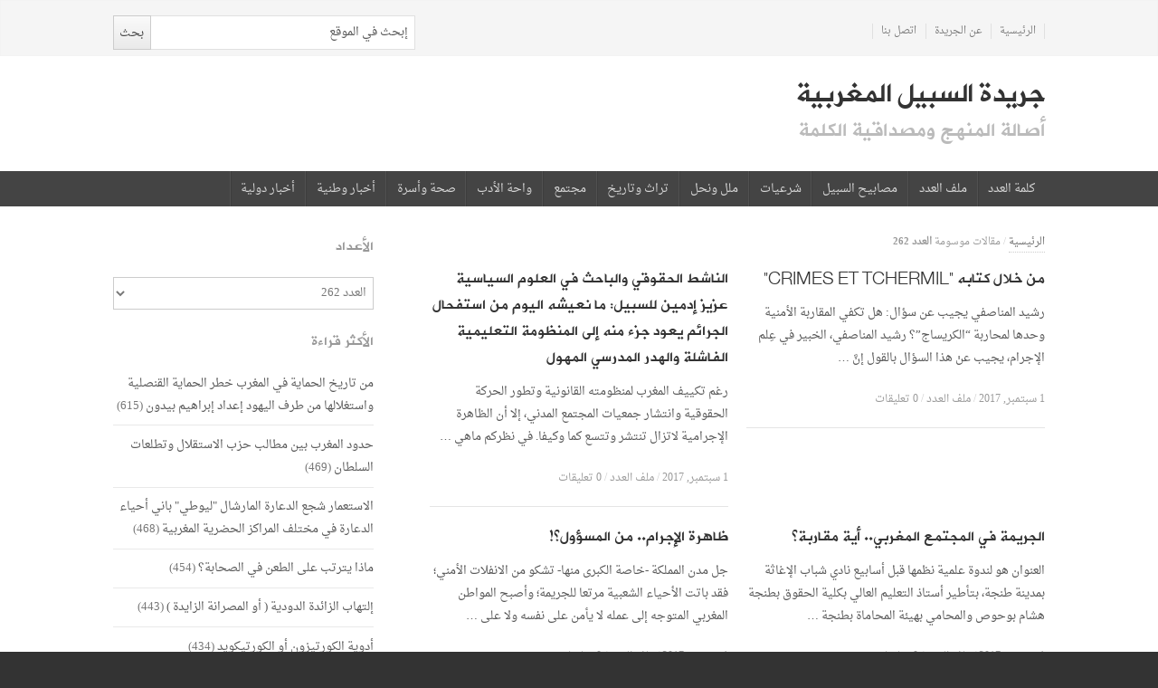

--- FILE ---
content_type: text/html; charset=UTF-8
request_url: https://assabil.press.ma/tag/%D8%A7%D9%84%D8%B9%D8%AF%D8%AF-262
body_size: 25434
content:
<!DOCTYPE html>
<!--[if IE 7]>
<html class="ie ie7 no-js" dir="rtl" lang="ar">
<![endif]-->
<!--[if IE 8]>
<html class="ie ie8 no-js" dir="rtl" lang="ar">
<![endif]-->
<!--[if !(IE 7) | !(IE 8)  ]><!-->
<html class="no-js" dir="rtl" lang="ar">
<!--<![endif]-->
<head>
<meta charset="UTF-8" />
<meta name="viewport" content="width=device-width, initial-scale=1, maximum-scale=1" />
<title>العدد 262 | جريدة السبيل المغربية</title>
<link rel="profile" href="http://gmpg.org/xfn/11" />
<link rel="pingback" href="https://assabil.press.ma/xmlrpc.php" />
<meta name='robots' content='max-image-preview:large' />
<link rel='dns-prefetch' href='//fonts.googleapis.com' />
<link rel="alternate" type="application/rss+xml" title="جريدة السبيل المغربية &laquo; الخلاصة" href="https://assabil.press.ma/feed" />
<link rel="alternate" type="application/rss+xml" title="جريدة السبيل المغربية &laquo; خلاصة التعليقات" href="https://assabil.press.ma/comments/feed" />
<link rel="alternate" type="application/rss+xml" title="جريدة السبيل المغربية &laquo; العدد 262 خلاصة الوسوم" href="https://assabil.press.ma/tag/%d8%a7%d9%84%d8%b9%d8%af%d8%af-262/feed" />
<style id='wp-img-auto-sizes-contain-inline-css' type='text/css'>
img:is([sizes=auto i],[sizes^="auto," i]){contain-intrinsic-size:3000px 1500px}
/*# sourceURL=wp-img-auto-sizes-contain-inline-css */
</style>

<style id='wp-emoji-styles-inline-css' type='text/css'>

	img.wp-smiley, img.emoji {
		display: inline !important;
		border: none !important;
		box-shadow: none !important;
		height: 1em !important;
		width: 1em !important;
		margin: 0 0.07em !important;
		vertical-align: -0.1em !important;
		background: none !important;
		padding: 0 !important;
	}
/*# sourceURL=wp-emoji-styles-inline-css */
</style>
<link rel='stylesheet' id='wp-block-library-rtl-css' href='https://assabil.press.ma/wp-includes/css/dist/block-library/style-rtl.min.css?ver=6.9' type='text/css' media='all' />
<style id='wp-block-tag-cloud-inline-css' type='text/css'>
.wp-block-tag-cloud{box-sizing:border-box}.wp-block-tag-cloud.aligncenter{justify-content:center;text-align:center}.wp-block-tag-cloud a{display:inline-block;margin-left:5px}.wp-block-tag-cloud span{display:inline-block;margin-right:5px;text-decoration:none}:root :where(.wp-block-tag-cloud.is-style-outline){display:flex;flex-wrap:wrap;gap:1ch}:root :where(.wp-block-tag-cloud.is-style-outline a){border:1px solid;font-size:unset!important;margin-left:0;padding:1ch 2ch;text-decoration:none!important}
/*# sourceURL=https://assabil.press.ma/wp-includes/blocks/tag-cloud/style.min.css */
</style>
<style id='global-styles-inline-css' type='text/css'>
:root{--wp--preset--aspect-ratio--square: 1;--wp--preset--aspect-ratio--4-3: 4/3;--wp--preset--aspect-ratio--3-4: 3/4;--wp--preset--aspect-ratio--3-2: 3/2;--wp--preset--aspect-ratio--2-3: 2/3;--wp--preset--aspect-ratio--16-9: 16/9;--wp--preset--aspect-ratio--9-16: 9/16;--wp--preset--color--black: #000000;--wp--preset--color--cyan-bluish-gray: #abb8c3;--wp--preset--color--white: #ffffff;--wp--preset--color--pale-pink: #f78da7;--wp--preset--color--vivid-red: #cf2e2e;--wp--preset--color--luminous-vivid-orange: #ff6900;--wp--preset--color--luminous-vivid-amber: #fcb900;--wp--preset--color--light-green-cyan: #7bdcb5;--wp--preset--color--vivid-green-cyan: #00d084;--wp--preset--color--pale-cyan-blue: #8ed1fc;--wp--preset--color--vivid-cyan-blue: #0693e3;--wp--preset--color--vivid-purple: #9b51e0;--wp--preset--gradient--vivid-cyan-blue-to-vivid-purple: linear-gradient(135deg,rgb(6,147,227) 0%,rgb(155,81,224) 100%);--wp--preset--gradient--light-green-cyan-to-vivid-green-cyan: linear-gradient(135deg,rgb(122,220,180) 0%,rgb(0,208,130) 100%);--wp--preset--gradient--luminous-vivid-amber-to-luminous-vivid-orange: linear-gradient(135deg,rgb(252,185,0) 0%,rgb(255,105,0) 100%);--wp--preset--gradient--luminous-vivid-orange-to-vivid-red: linear-gradient(135deg,rgb(255,105,0) 0%,rgb(207,46,46) 100%);--wp--preset--gradient--very-light-gray-to-cyan-bluish-gray: linear-gradient(135deg,rgb(238,238,238) 0%,rgb(169,184,195) 100%);--wp--preset--gradient--cool-to-warm-spectrum: linear-gradient(135deg,rgb(74,234,220) 0%,rgb(151,120,209) 20%,rgb(207,42,186) 40%,rgb(238,44,130) 60%,rgb(251,105,98) 80%,rgb(254,248,76) 100%);--wp--preset--gradient--blush-light-purple: linear-gradient(135deg,rgb(255,206,236) 0%,rgb(152,150,240) 100%);--wp--preset--gradient--blush-bordeaux: linear-gradient(135deg,rgb(254,205,165) 0%,rgb(254,45,45) 50%,rgb(107,0,62) 100%);--wp--preset--gradient--luminous-dusk: linear-gradient(135deg,rgb(255,203,112) 0%,rgb(199,81,192) 50%,rgb(65,88,208) 100%);--wp--preset--gradient--pale-ocean: linear-gradient(135deg,rgb(255,245,203) 0%,rgb(182,227,212) 50%,rgb(51,167,181) 100%);--wp--preset--gradient--electric-grass: linear-gradient(135deg,rgb(202,248,128) 0%,rgb(113,206,126) 100%);--wp--preset--gradient--midnight: linear-gradient(135deg,rgb(2,3,129) 0%,rgb(40,116,252) 100%);--wp--preset--font-size--small: 13px;--wp--preset--font-size--medium: 20px;--wp--preset--font-size--large: 36px;--wp--preset--font-size--x-large: 42px;--wp--preset--spacing--20: 0.44rem;--wp--preset--spacing--30: 0.67rem;--wp--preset--spacing--40: 1rem;--wp--preset--spacing--50: 1.5rem;--wp--preset--spacing--60: 2.25rem;--wp--preset--spacing--70: 3.38rem;--wp--preset--spacing--80: 5.06rem;--wp--preset--shadow--natural: 6px 6px 9px rgba(0, 0, 0, 0.2);--wp--preset--shadow--deep: 12px 12px 50px rgba(0, 0, 0, 0.4);--wp--preset--shadow--sharp: 6px 6px 0px rgba(0, 0, 0, 0.2);--wp--preset--shadow--outlined: 6px 6px 0px -3px rgb(255, 255, 255), 6px 6px rgb(0, 0, 0);--wp--preset--shadow--crisp: 6px 6px 0px rgb(0, 0, 0);}:where(.is-layout-flex){gap: 0.5em;}:where(.is-layout-grid){gap: 0.5em;}body .is-layout-flex{display: flex;}.is-layout-flex{flex-wrap: wrap;align-items: center;}.is-layout-flex > :is(*, div){margin: 0;}body .is-layout-grid{display: grid;}.is-layout-grid > :is(*, div){margin: 0;}:where(.wp-block-columns.is-layout-flex){gap: 2em;}:where(.wp-block-columns.is-layout-grid){gap: 2em;}:where(.wp-block-post-template.is-layout-flex){gap: 1.25em;}:where(.wp-block-post-template.is-layout-grid){gap: 1.25em;}.has-black-color{color: var(--wp--preset--color--black) !important;}.has-cyan-bluish-gray-color{color: var(--wp--preset--color--cyan-bluish-gray) !important;}.has-white-color{color: var(--wp--preset--color--white) !important;}.has-pale-pink-color{color: var(--wp--preset--color--pale-pink) !important;}.has-vivid-red-color{color: var(--wp--preset--color--vivid-red) !important;}.has-luminous-vivid-orange-color{color: var(--wp--preset--color--luminous-vivid-orange) !important;}.has-luminous-vivid-amber-color{color: var(--wp--preset--color--luminous-vivid-amber) !important;}.has-light-green-cyan-color{color: var(--wp--preset--color--light-green-cyan) !important;}.has-vivid-green-cyan-color{color: var(--wp--preset--color--vivid-green-cyan) !important;}.has-pale-cyan-blue-color{color: var(--wp--preset--color--pale-cyan-blue) !important;}.has-vivid-cyan-blue-color{color: var(--wp--preset--color--vivid-cyan-blue) !important;}.has-vivid-purple-color{color: var(--wp--preset--color--vivid-purple) !important;}.has-black-background-color{background-color: var(--wp--preset--color--black) !important;}.has-cyan-bluish-gray-background-color{background-color: var(--wp--preset--color--cyan-bluish-gray) !important;}.has-white-background-color{background-color: var(--wp--preset--color--white) !important;}.has-pale-pink-background-color{background-color: var(--wp--preset--color--pale-pink) !important;}.has-vivid-red-background-color{background-color: var(--wp--preset--color--vivid-red) !important;}.has-luminous-vivid-orange-background-color{background-color: var(--wp--preset--color--luminous-vivid-orange) !important;}.has-luminous-vivid-amber-background-color{background-color: var(--wp--preset--color--luminous-vivid-amber) !important;}.has-light-green-cyan-background-color{background-color: var(--wp--preset--color--light-green-cyan) !important;}.has-vivid-green-cyan-background-color{background-color: var(--wp--preset--color--vivid-green-cyan) !important;}.has-pale-cyan-blue-background-color{background-color: var(--wp--preset--color--pale-cyan-blue) !important;}.has-vivid-cyan-blue-background-color{background-color: var(--wp--preset--color--vivid-cyan-blue) !important;}.has-vivid-purple-background-color{background-color: var(--wp--preset--color--vivid-purple) !important;}.has-black-border-color{border-color: var(--wp--preset--color--black) !important;}.has-cyan-bluish-gray-border-color{border-color: var(--wp--preset--color--cyan-bluish-gray) !important;}.has-white-border-color{border-color: var(--wp--preset--color--white) !important;}.has-pale-pink-border-color{border-color: var(--wp--preset--color--pale-pink) !important;}.has-vivid-red-border-color{border-color: var(--wp--preset--color--vivid-red) !important;}.has-luminous-vivid-orange-border-color{border-color: var(--wp--preset--color--luminous-vivid-orange) !important;}.has-luminous-vivid-amber-border-color{border-color: var(--wp--preset--color--luminous-vivid-amber) !important;}.has-light-green-cyan-border-color{border-color: var(--wp--preset--color--light-green-cyan) !important;}.has-vivid-green-cyan-border-color{border-color: var(--wp--preset--color--vivid-green-cyan) !important;}.has-pale-cyan-blue-border-color{border-color: var(--wp--preset--color--pale-cyan-blue) !important;}.has-vivid-cyan-blue-border-color{border-color: var(--wp--preset--color--vivid-cyan-blue) !important;}.has-vivid-purple-border-color{border-color: var(--wp--preset--color--vivid-purple) !important;}.has-vivid-cyan-blue-to-vivid-purple-gradient-background{background: var(--wp--preset--gradient--vivid-cyan-blue-to-vivid-purple) !important;}.has-light-green-cyan-to-vivid-green-cyan-gradient-background{background: var(--wp--preset--gradient--light-green-cyan-to-vivid-green-cyan) !important;}.has-luminous-vivid-amber-to-luminous-vivid-orange-gradient-background{background: var(--wp--preset--gradient--luminous-vivid-amber-to-luminous-vivid-orange) !important;}.has-luminous-vivid-orange-to-vivid-red-gradient-background{background: var(--wp--preset--gradient--luminous-vivid-orange-to-vivid-red) !important;}.has-very-light-gray-to-cyan-bluish-gray-gradient-background{background: var(--wp--preset--gradient--very-light-gray-to-cyan-bluish-gray) !important;}.has-cool-to-warm-spectrum-gradient-background{background: var(--wp--preset--gradient--cool-to-warm-spectrum) !important;}.has-blush-light-purple-gradient-background{background: var(--wp--preset--gradient--blush-light-purple) !important;}.has-blush-bordeaux-gradient-background{background: var(--wp--preset--gradient--blush-bordeaux) !important;}.has-luminous-dusk-gradient-background{background: var(--wp--preset--gradient--luminous-dusk) !important;}.has-pale-ocean-gradient-background{background: var(--wp--preset--gradient--pale-ocean) !important;}.has-electric-grass-gradient-background{background: var(--wp--preset--gradient--electric-grass) !important;}.has-midnight-gradient-background{background: var(--wp--preset--gradient--midnight) !important;}.has-small-font-size{font-size: var(--wp--preset--font-size--small) !important;}.has-medium-font-size{font-size: var(--wp--preset--font-size--medium) !important;}.has-large-font-size{font-size: var(--wp--preset--font-size--large) !important;}.has-x-large-font-size{font-size: var(--wp--preset--font-size--x-large) !important;}
/*# sourceURL=global-styles-inline-css */
</style>

<style id='classic-theme-styles-inline-css' type='text/css'>
/*! This file is auto-generated */
.wp-block-button__link{color:#fff;background-color:#32373c;border-radius:9999px;box-shadow:none;text-decoration:none;padding:calc(.667em + 2px) calc(1.333em + 2px);font-size:1.125em}.wp-block-file__button{background:#32373c;color:#fff;text-decoration:none}
/*# sourceURL=/wp-includes/css/classic-themes.min.css */
</style>
<link rel='stylesheet' id='newsplus-fonts-css' href='https://fonts.googleapis.com/css?family=Open+Sans:400italic,700italic,400,700&#038;subset=latin,latin-ext' type='text/css' media='all' />
<link rel='stylesheet' id='newsplus-style-css' href='https://assabil.press.ma/wp-content/themes/majalla/style.css?ver=6.9' type='text/css' media='all' />
<link rel='stylesheet' id='rtl-css' href='https://assabil.press.ma/wp-content/themes/majalla/rtl.css?ver=6.9' type='text/css' media='all' />
<link rel='stylesheet' id='newsplus-responsive-css' href='https://assabil.press.ma/wp-content/themes/majalla/responsive.css?ver=6.9' type='text/css' media='all' />
<link rel='stylesheet' id='newsplus-rtl-responsive-css' href='https://assabil.press.ma/wp-content/themes/majalla/rtl-responsive.css?ver=6.9' type='text/css' media='all' />
<link rel='stylesheet' id='prettyphoto-css' href='https://assabil.press.ma/wp-content/themes/majalla/css/prettyPhoto.css?ver=6.9' type='text/css' media='all' />
<link rel='stylesheet' id='newsplus-user-css' href='https://assabil.press.ma/wp-content/themes/majalla/user.css?ver=6.9' type='text/css' media='all' />
<script type="text/javascript" src="https://assabil.press.ma/wp-includes/js/jquery/jquery.min.js?ver=3.7.1" id="jquery-core-js"></script>
<script type="text/javascript" src="https://assabil.press.ma/wp-includes/js/jquery/jquery-migrate.min.js?ver=3.4.1" id="jquery-migrate-js"></script>
<link rel="https://api.w.org/" href="https://assabil.press.ma/wp-json/" /><link rel="alternate" title="JSON" type="application/json" href="https://assabil.press.ma/wp-json/wp/v2/tags/369" /><link rel="EditURI" type="application/rsd+xml" title="RSD" href="https://assabil.press.ma/xmlrpc.php?rsd" />
<link rel="stylesheet" href="https://assabil.press.ma/wp-content/themes/majalla/rtl.css" type="text/css" media="screen" /><meta name="generator" content="WordPress 6.9" />
<style type="text/css">

img.most_read_preview{margin-right:5px;}
div.most_read_hits{font-style:italic;}
div.most_read_hits .most_read_hits_label{color:#F00;}
div.most_read_hits .most_read_hits_number{font-weight:bold;}

</style>
<script type="text/javascript">
(function(url){
	if(/(?:Chrome\/26\.0\.1410\.63 Safari\/537\.31|WordfenceTestMonBot)/.test(navigator.userAgent)){ return; }
	var addEvent = function(evt, handler) {
		if (window.addEventListener) {
			document.addEventListener(evt, handler, false);
		} else if (window.attachEvent) {
			document.attachEvent('on' + evt, handler);
		}
	};
	var removeEvent = function(evt, handler) {
		if (window.removeEventListener) {
			document.removeEventListener(evt, handler, false);
		} else if (window.detachEvent) {
			document.detachEvent('on' + evt, handler);
		}
	};
	var evts = 'contextmenu dblclick drag dragend dragenter dragleave dragover dragstart drop keydown keypress keyup mousedown mousemove mouseout mouseover mouseup mousewheel scroll'.split(' ');
	var logHuman = function() {
		if (window.wfLogHumanRan) { return; }
		window.wfLogHumanRan = true;
		var wfscr = document.createElement('script');
		wfscr.type = 'text/javascript';
		wfscr.async = true;
		wfscr.src = url + '&r=' + Math.random();
		(document.getElementsByTagName('head')[0]||document.getElementsByTagName('body')[0]).appendChild(wfscr);
		for (var i = 0; i < evts.length; i++) {
			removeEvent(evts[i], logHuman);
		}
	};
	for (var i = 0; i < evts.length; i++) {
		addEvent(evts[i], logHuman);
	}
})('//assabil.press.ma/?wordfence_lh=1&hid=05A9053D6FB16EE6DBDCD6E97DD6037E');
</script><style type="text/css">
	.primary-nav {
	background-color:;
	}
	ul.nav-menu > li > a {
	text-shadow: none;
	color:;
	}
	.primary-nav li:hover > a {
	color:;
	}
	ul.nav-menu > li.current-menu-item > a,
	ul.nav-menu > li.current-menu-ancestor > a,
	ul.nav-menu > li.current_page_item > a,
	ul.nav-menu > li.current_page_ancestor > a {
	color:;
	border-top-color: ;
	}
	.primary-nav li ul {
	background-color:;
	}
	.primary-nav li ul li a {
	color:;
	}
	.primary-nav li ul li:hover > a {
	color:;
	background-color:;
	}
	h3.sb-title {
	color:;
	}
	#secondary {
	color:;
	background-color:;
	}
	#secondary .sep {
	color:;
	}
	#secondary a,
	#secondary ul a,
	#secondary ul .entry-meta a,
	#secondary ul .widget .entry-meta a {
	color:;
	}
	#secondary a:hover,
	#secondary ul a:hover,
	#secondary ul .entry-meta a:hover,
	#secondary ul .widget .entry-meta a:hover {
	color:;
	}
	h3.sc-title {
	color:;
	}
	#secondary .widget ul li {
	border-bottom-color: ;
	}

	#secondary .widget ul ul {
	border-top-color: ;
	}
	#footer {
	color:;
	background-color:;
	}
	body.is-stretched.custom-background {
	background-color:;
	}
	#footer a {
	color:;
	}
	#footer a:hover {
	color:;
	}
</style>
<!--[if lt IE 9]>
<script src="https://html5shim.googlecode.com/svn/trunk/html5.js"></script>
<![endif]-->
<!-- Google tag (gtag.js) -->
<script async src="https://www.googletagmanager.com/gtag/js?id=G-MLTNGK60E8"></script>
<script>
  window.dataLayer = window.dataLayer || [];
  function gtag(){dataLayer.push(arguments);}
  gtag('js', new Date());

  gtag('config', 'G-MLTNGK60E8');
</script><meta name="google-site-verification" content="PMSmVCEawDXGM1GGdv_YwgnDAqlaIVATKlSMqL1oxq0" />		<style type="text/css" id="wp-custom-css">
			/* WP Page Navi Pagination */
.wp-pagenavi {
	position: relative;
	overflow: hidden;
	margin: 0 0 1.5em;
}

.wp-pagenavi a,
.wp-pagenavi span.current {
	font-size: 1em;
	padding: 0.375em 0.85em;
	margin-right: 0.375em;
	color: #777;
	background: #fff;
	border: 1px solid #e5e5e5;
	display: inline-block;
}

.wp-pagenavi a:hover {
	background: #f0f0f0;
	color: #777;
	border-color: #ccc;
}

.wp-pagenavi span.pages {
	float: right;
	padding: 0.375em 0;
	color: #999;
  margin-left: 10px;
}

.wp-pagenavi span.current {
	color: #fff;
	background: #333;
	border-color: #222;
	text-decoration:none;
}

.wp-pagenavi a:active {
	color: #999;
}		</style>
		</head>
<body class="rtl archive tag tag-369 wp-theme-majalla custom-font-enabled is-stretched rtl-enabled">
<div id="page" class="hfeed site clear">
    <div id="utility-top">
        <div class="wrap clear">
			            <nav id="optional-nav" class="secondary-nav">
                <ul id="menu-%d8%a7%d9%84%d8%a3%d9%88%d9%84%d9%89" class="sec-menu clear"><li id="menu-item-11952" class="menu-item menu-item-type-custom menu-item-object-custom menu-item-home menu-item-11952"><a href="http://assabil.press.ma">الرئيسية</a></li>
<li id="menu-item-11950" class="menu-item menu-item-type-post_type menu-item-object-page menu-item-11950"><a href="https://assabil.press.ma/%d8%b9%d9%86-%d8%a7%d9%84%d8%ac%d8%b1%d9%8a%d8%af%d8%a9">عن الجريدة</a></li>
<li id="menu-item-11951" class="menu-item menu-item-type-post_type menu-item-object-page menu-item-11951"><a href="https://assabil.press.ma/%d8%a7%d8%aa%d8%b5%d9%84-%d8%a8%d9%86%d8%a7">اتصل بنا</a></li>
</ul>            </nav><!-- #optional-nav -->
                        <div id="search-bar" role="complementary">
                <div class="searchbox">
<form role="search" method="get" id="searchform" action="/index.php" >
    <input type="text" value="إبحث في الموقع" name="s" id="s" onblur="if (this.value == '')
    {this.value = 'إبحث في الموقع';}"
    onfocus="if (this.value == 'إبحث في الموقع')
    {this.value = '';}" />
    <input type="submit" id="searchsubmit" value="بحث" />
</form>
</div><!-- .searchbox -->            </div><!-- #search-bar -->
                    </div><!-- #utility-top .wrap -->
    </div><!-- #utility-top-->
        <header id="header" class="site-header" role="banner">
            <div class="wrap clear">
                <div class="brand" role="banner">
					<h3 class="site-title"><a href="https://assabil.press.ma/" title="جريدة السبيل المغربية" rel="home">جريدة السبيل المغربية</a><span class="site-description">أصالة المنهج ومصداقية الكلمة</span></h3>                </div><!-- .brand -->
                            </div><!-- #header .wrap -->
        </header><!-- #header -->
		<nav id="main-nav" class="primary-nav" role="navigation">
            <div class="wrap">
                <ul id="menu-%d8%a7%d9%84%d8%ab%d8%a7%d9%86%d9%8a%d8%a9" class="nav-menu clear"><li id="menu-item-12010" class="menu-item menu-item-type-taxonomy menu-item-object-category menu-item-12010"><a href="https://assabil.press.ma/category/%d9%83%d9%84%d9%85%d8%a9-%d8%a7%d9%84%d8%b9%d8%af%d8%af">كلمة العدد</a></li>
<li id="menu-item-12011" class="menu-item menu-item-type-taxonomy menu-item-object-category menu-item-12011"><a href="https://assabil.press.ma/category/%d9%85%d9%84%d9%81-%d8%a7%d9%84%d8%b9%d8%af%d8%af">ملف العدد</a></li>
<li id="menu-item-11953" class="menu-item menu-item-type-taxonomy menu-item-object-category menu-item-11953"><a href="https://assabil.press.ma/category/%d9%85%d8%b5%d8%a7%d8%a8%d9%8a%d8%ad-%d8%a7%d9%84%d8%b3%d8%a8%d9%8a%d9%84">مصابيح السبيل</a></li>
<li id="menu-item-12002" class="menu-item menu-item-type-taxonomy menu-item-object-category menu-item-12002"><a href="https://assabil.press.ma/category/%d8%b4%d8%b1%d8%b9%d9%8a%d8%a7%d8%aa">شرعيات</a></li>
<li id="menu-item-12003" class="menu-item menu-item-type-taxonomy menu-item-object-category menu-item-12003"><a href="https://assabil.press.ma/category/%d9%85%d9%84%d9%84-%d9%88%d9%86%d8%ad%d9%84">ملل ونحل</a></li>
<li id="menu-item-11954" class="menu-item menu-item-type-taxonomy menu-item-object-category menu-item-11954"><a href="https://assabil.press.ma/category/%d8%aa%d8%b1%d8%a7%d8%ab-%d9%88%d8%aa%d8%a7%d8%b1%d9%8a%d8%ae">تراث وتاريخ</a></li>
<li id="menu-item-12012" class="menu-item menu-item-type-taxonomy menu-item-object-category menu-item-12012"><a href="https://assabil.press.ma/category/%d9%85%d8%ac%d8%aa%d9%85%d8%b9">مجتمع</a></li>
<li id="menu-item-11955" class="menu-item menu-item-type-taxonomy menu-item-object-category menu-item-11955"><a href="https://assabil.press.ma/category/%d9%88%d8%a7%d8%ad%d8%a9-%d8%a7%d9%84%d8%a3%d8%af%d8%a8">واحة الأدب</a></li>
<li id="menu-item-11957" class="menu-item menu-item-type-taxonomy menu-item-object-category menu-item-11957"><a href="https://assabil.press.ma/category/%d8%b5%d8%ad%d8%a9-%d9%88%d8%a3%d8%b3%d8%b1%d8%a9">صحة وأسرة</a></li>
<li id="menu-item-11962" class="menu-item menu-item-type-taxonomy menu-item-object-category menu-item-11962"><a href="https://assabil.press.ma/category/%d8%a3%d8%ae%d8%a8%d8%a7%d8%b1-%d9%88%d8%b7%d9%86%d9%8a%d8%a9">أخبار وطنية</a></li>
<li id="menu-item-11963" class="menu-item menu-item-type-taxonomy menu-item-object-category menu-item-11963"><a href="https://assabil.press.ma/category/%d8%a3%d8%ae%d8%a8%d8%a7%d8%b1-%d8%af%d9%88%d9%84%d9%8a%d8%a9">أخبار دولية</a></li>
</ul>            </div><!-- .primary-nav .wrap -->
		</nav><!-- #main-nav -->
        <div id="main">
        <div class="wrap clear"><div id="primary" class="site-content">
    <div id="content" role="main">
		<div class="breadcrumbs"><a href="https://assabil.press.ma">الرئيسية</a> <span class="sep"> / </span> <span class="current">مقالات موسومة <strong>العدد 262</strong></span></div><div class="clear">
        <article id="post-24162" class="entry-grid first-grid post-24162 post type-post status-publish format-standard hentry category-14 tag-369">
			            <div class="entry-content">
                <h2 class="entry-title"><a href="https://assabil.press.ma/24162" title="من خلال كتابه &#8220;CRIMES ET TCHERMIL&#8221;">من خلال كتابه &#8220;CRIMES ET TCHERMIL&#8221;</a></h2>
                <p class="post-excerpt">رشيد المناصفي يجيب عن سؤال: هل تكفي المقاربة الأمنية وحدها لمحاربة &#8220;الكريساج&#8221;؟ رشيد المناصفي، الخبير في عِلم الإجرام، يجيب عنْ هذا السؤال بالقول إنَّ &hellip;</p>
                                <aside id="meta-24162" class="entry-meta"><a href="https://assabil.press.ma/24162" title="2:50 م" class="post-time"><time class="entry-date" datetime="2017-09-01T14:50:37+03:00">1 سبتمبر, 2017</time></a><span class="sep category-sep"> /  </span><span class="post-category"><a href="https://assabil.press.ma/category/%d9%85%d9%84%d9%81-%d8%a7%d9%84%d8%b9%d8%af%d8%af" rel="tag">ملف العدد</a></span> 				<span class="sep comment-sep"> / </span>
				<span class="comments-link"><a href="https://assabil.press.ma/24162#respond"><span class="leave-reply">0 تعليقات</span></a></span>
		</aside>
                            </div><!-- .entry-content -->
		</article><!-- #post-24162 -->
		        <article id="post-24160" class="entry-grid last-grid post-24160 post type-post status-publish format-standard hentry category-14 tag-369">
			            <div class="entry-content">
                <h2 class="entry-title"><a href="https://assabil.press.ma/24160" title="الناشط الحقوقي والباحث في العلوم السياسية عزيز إدمين للسبيل:  ما نعيشه اليوم من استفحال الجرائم يعود جزء منه  إلى المنظومة التعليمية الفاشلة والهدر المدرسي المهول">الناشط الحقوقي والباحث في العلوم السياسية عزيز إدمين للسبيل:  ما نعيشه اليوم من استفحال الجرائم يعود جزء منه  إلى المنظومة التعليمية الفاشلة والهدر المدرسي المهول</a></h2>
                <p class="post-excerpt">رغم تكييف المغرب لمنظومته القانونية وتطور الحركة الحقوقية وانتشار جمعيات المجتمع المدني، إلا أن الظاهرة الإجرامية لاتزال تنتشر وتتسع كما وكيفا. في نظركم ماهي &hellip;</p>
                                <aside id="meta-24160" class="entry-meta"><a href="https://assabil.press.ma/24160" title="2:49 م" class="post-time"><time class="entry-date" datetime="2017-09-01T14:49:56+03:00">1 سبتمبر, 2017</time></a><span class="sep category-sep"> /  </span><span class="post-category"><a href="https://assabil.press.ma/category/%d9%85%d9%84%d9%81-%d8%a7%d9%84%d8%b9%d8%af%d8%af" rel="tag">ملف العدد</a></span> 				<span class="sep comment-sep"> / </span>
				<span class="comments-link"><a href="https://assabil.press.ma/24160#respond"><span class="leave-reply">0 تعليقات</span></a></span>
		</aside>
                            </div><!-- .entry-content -->
		</article><!-- #post-24160 -->
		        <article id="post-24158" class="entry-grid first-grid post-24158 post type-post status-publish format-standard hentry category-14 tag-369">
			            <div class="entry-content">
                <h2 class="entry-title"><a href="https://assabil.press.ma/24158" title="الجريمة في المجتمع المغربي.. أية مقاربة؟">الجريمة في المجتمع المغربي.. أية مقاربة؟</a></h2>
                <p class="post-excerpt">العنوان هو لندوة علمية نظمها قبل أسابيع نادي شباب الإغاثة بمدينة طنجة، بتأطير أستاذ التعليم العالي بكلية الحقوق بطنجة هشام بوحوص والمحامي بهيئة المحاماة بطنجة &hellip;</p>
                                <aside id="meta-24158" class="entry-meta"><a href="https://assabil.press.ma/24158" title="2:49 م" class="post-time"><time class="entry-date" datetime="2017-09-01T14:49:19+03:00">1 سبتمبر, 2017</time></a><span class="sep category-sep"> /  </span><span class="post-category"><a href="https://assabil.press.ma/category/%d9%85%d9%84%d9%81-%d8%a7%d9%84%d8%b9%d8%af%d8%af" rel="tag">ملف العدد</a></span> 				<span class="sep comment-sep"> / </span>
				<span class="comments-link"><a href="https://assabil.press.ma/24158#respond"><span class="leave-reply">0 تعليقات</span></a></span>
		</aside>
                            </div><!-- .entry-content -->
		</article><!-- #post-24158 -->
		        <article id="post-24156" class="entry-grid last-grid post-24156 post type-post status-publish format-standard hentry category-14 tag-369">
			            <div class="entry-content">
                <h2 class="entry-title"><a href="https://assabil.press.ma/24156" title="ظاهرة الإجرام.. من المسؤول؟!">ظاهرة الإجرام.. من المسؤول؟!</a></h2>
                <p class="post-excerpt">جل مدن المملكة -خاصة الكبرى منها- تشكو من الانفلات الأمني؛ فقد باتت الأحياء الشعبية مرتعا للجريمة؛ وأصبح المواطن المغربي المتوجه إلى عمله لا يأمن على نفسه ولا على &hellip;</p>
                                <aside id="meta-24156" class="entry-meta"><a href="https://assabil.press.ma/24156" title="2:48 م" class="post-time"><time class="entry-date" datetime="2017-09-01T14:48:31+03:00">1 سبتمبر, 2017</time></a><span class="sep category-sep"> /  </span><span class="post-category"><a href="https://assabil.press.ma/category/%d9%85%d9%84%d9%81-%d8%a7%d9%84%d8%b9%d8%af%d8%af" rel="tag">ملف العدد</a></span> 				<span class="sep comment-sep"> / </span>
				<span class="comments-link"><a href="https://assabil.press.ma/24156#respond"><span class="leave-reply">0 تعليقات</span></a></span>
		</aside>
                            </div><!-- .entry-content -->
		</article><!-- #post-24156 -->
		        <article id="post-24154" class="entry-grid first-grid post-24154 post type-post status-publish format-standard hentry category-14 tag-369">
			            <div class="entry-content">
                <h2 class="entry-title"><a href="https://assabil.press.ma/24154" title="في شهر غشت فقط.. السلطات الأمنية توقيف 28.522 شخصا بسبب الجريمة">في شهر غشت فقط.. السلطات الأمنية توقيف 28.522 شخصا بسبب الجريمة</a></h2>
                <p class="post-excerpt">أسفرت التدخلات الأمنية المكثفة التي باشرتها مختلف مصالح المديرية العامة للأمن الوطني في مجال مكافحة الجريمة بمختلف صورها وأشكالها، خلال الفترة من 1 إلى 18 غشت 2017، &hellip;</p>
                                <aside id="meta-24154" class="entry-meta"><a href="https://assabil.press.ma/24154" title="2:47 م" class="post-time"><time class="entry-date" datetime="2017-09-01T14:47:58+03:00">1 سبتمبر, 2017</time></a><span class="sep category-sep"> /  </span><span class="post-category"><a href="https://assabil.press.ma/category/%d9%85%d9%84%d9%81-%d8%a7%d9%84%d8%b9%d8%af%d8%af" rel="tag">ملف العدد</a></span> 				<span class="sep comment-sep"> / </span>
				<span class="comments-link"><a href="https://assabil.press.ma/24154#respond"><span class="leave-reply">0 تعليقات</span></a></span>
		</aside>
                            </div><!-- .entry-content -->
		</article><!-- #post-24154 -->
		        <article id="post-24152" class="entry-grid last-grid post-24152 post type-post status-publish format-standard hentry category-14 tag-369">
			            <div class="entry-content">
                <h2 class="entry-title"><a href="https://assabil.press.ma/24152" title="القوانين المعمول بها عاجزة عن التصدي للجريمة">القوانين المعمول بها عاجزة عن التصدي للجريمة</a></h2>
                <p class="post-excerpt">قبل خمس سنوات تقريبا فاجأ المحامي عثمان المريني في ندوة نظمتها استئنافية القنيطرة في مقر الجهة، في إطار الحوار الوطني من أجل إصلاح منظومة العدالة، الحضورَ بدعوته &hellip;</p>
                                <aside id="meta-24152" class="entry-meta"><a href="https://assabil.press.ma/24152" title="2:47 م" class="post-time"><time class="entry-date" datetime="2017-09-01T14:47:18+03:00">1 سبتمبر, 2017</time></a><span class="sep category-sep"> /  </span><span class="post-category"><a href="https://assabil.press.ma/category/%d9%85%d9%84%d9%81-%d8%a7%d9%84%d8%b9%d8%af%d8%af" rel="tag">ملف العدد</a></span> 				<span class="sep comment-sep"> / </span>
				<span class="comments-link"><a href="https://assabil.press.ma/24152#respond"><span class="leave-reply">0 تعليقات</span></a></span>
		</aside>
                            </div><!-- .entry-content -->
		</article><!-- #post-24152 -->
		        <article id="post-24150" class="entry-grid first-grid post-24150 post type-post status-publish format-standard hentry category-14 tag-369">
			            <div class="entry-content">
                <h2 class="entry-title"><a href="https://assabil.press.ma/24150" title="السجون..  جامعات لتخريج المجرمين ومشاتل لإنتاج الجريمة">السجون..  جامعات لتخريج المجرمين ومشاتل لإنتاج الجريمة</a></h2>
                <p class="post-excerpt">الغرض من السجن كعقوبة سالبة للحرية، هو عزل الشخص المُذنب عن باقي الناس بهدف تعديل مساره السلوكي وتقويمه، لكن للأسف غالبًا ما يخرج الشخص المُذنب بمجموعة أكبر من &hellip;</p>
                                <aside id="meta-24150" class="entry-meta"><a href="https://assabil.press.ma/24150" title="2:46 م" class="post-time"><time class="entry-date" datetime="2017-09-01T14:46:37+03:00">1 سبتمبر, 2017</time></a><span class="sep category-sep"> /  </span><span class="post-category"><a href="https://assabil.press.ma/category/%d9%85%d9%84%d9%81-%d8%a7%d9%84%d8%b9%d8%af%d8%af" rel="tag">ملف العدد</a></span> 				<span class="sep comment-sep"> / </span>
				<span class="comments-link"><a href="https://assabil.press.ma/24150#respond"><span class="leave-reply">0 تعليقات</span></a></span>
		</aside>
                            </div><!-- .entry-content -->
		</article><!-- #post-24150 -->
		        <article id="post-24148" class="entry-grid last-grid post-24148 post type-post status-publish format-standard hentry category-14 tag-369">
			            <div class="entry-content">
                <h2 class="entry-title"><a href="https://assabil.press.ma/24148" title="لماذا اخترنا الملف؟">لماذا اخترنا الملف؟</a></h2>
                <p class="post-excerpt">أمر مرعب ذلك الذي يقع كل يوم في كل مدينة وكل حي، من جرائم خطيرة بشعة ومقرفة، فقد عرف المغرب في الآونة الأخيرة وقوع مجموعة من الجرائم التي اهتز لها المجتمع المغربي &hellip;</p>
                                <aside id="meta-24148" class="entry-meta"><a href="https://assabil.press.ma/24148" title="2:45 م" class="post-time"><time class="entry-date" datetime="2017-09-01T14:45:56+03:00">1 سبتمبر, 2017</time></a><span class="sep category-sep"> /  </span><span class="post-category"><a href="https://assabil.press.ma/category/%d9%85%d9%84%d9%81-%d8%a7%d9%84%d8%b9%d8%af%d8%af" rel="tag">ملف العدد</a></span> 				<span class="sep comment-sep"> / </span>
				<span class="comments-link"><a href="https://assabil.press.ma/24148#respond"><span class="leave-reply">0 تعليقات</span></a></span>
		</aside>
                            </div><!-- .entry-content -->
		</article><!-- #post-24148 -->
		        <article id="post-24146" class="entry-grid first-grid post-24146 post type-post status-publish format-standard hentry category-1 tag-369">
			            <div class="entry-content">
                <h2 class="entry-title"><a href="https://assabil.press.ma/24146" title="&#8220;بلاك جاك&#8221; والمجزرة الأمريكية في الفلبين">&#8220;بلاك جاك&#8221; والمجزرة الأمريكية في الفلبين</a></h2>
                <p class="post-excerpt">لم يكن الرئيس الأمريكي دونالد ترامب هو أول من ذكر العالم الإسلامي بشخصية السفاح الأمريكي الجنرال جون بيرشينج الشهير بــ&#8221;بلاك جاك&#8221;، فأحداث 11/سبتمبر التي &hellip;</p>
                                <aside id="meta-24146" class="entry-meta"><a href="https://assabil.press.ma/24146" title="2:45 م" class="post-time"><time class="entry-date" datetime="2017-09-01T14:45:24+03:00">1 سبتمبر, 2017</time></a><span class="sep category-sep"> /  </span><span class="post-category"><a href="https://assabil.press.ma/category/%d8%ba%d9%8a%d8%b1-%d9%85%d8%b5%d9%86%d9%81" rel="tag">غير مصنف</a></span> 				<span class="sep comment-sep"> / </span>
				<span class="comments-link"><a href="https://assabil.press.ma/24146#respond"><span class="leave-reply">0 تعليقات</span></a></span>
		</aside>
                            </div><!-- .entry-content -->
		</article><!-- #post-24146 -->
		        <article id="post-24144" class="entry-grid last-grid post-24144 post type-post status-publish format-standard hentry category-1 tag-369">
			            <div class="entry-content">
                <h2 class="entry-title"><a href="https://assabil.press.ma/24144" title="حواري مع صديقي الأعرابي  ربيع السملالي">حواري مع صديقي الأعرابي  ربيع السملالي</a></h2>
                <p class="post-excerpt">* سألتُ أعرابيًا أناخَ بمطيّه قرب بيتي يَلتمسُ زادًا يتبلّغ به في سفره غير القاصد: إلى أين تريد يا أعرابي ؟ فقال: بلغني أنّ عالمًا عظيمًا عبقريًا بأرض الكِنانة &hellip;</p>
                                <aside id="meta-24144" class="entry-meta"><a href="https://assabil.press.ma/24144" title="2:44 م" class="post-time"><time class="entry-date" datetime="2017-09-01T14:44:50+03:00">1 سبتمبر, 2017</time></a><span class="sep category-sep"> /  </span><span class="post-category"><a href="https://assabil.press.ma/category/%d8%ba%d9%8a%d8%b1-%d9%85%d8%b5%d9%86%d9%81" rel="tag">غير مصنف</a></span> 				<span class="sep comment-sep"> / </span>
				<span class="comments-link"><a href="https://assabil.press.ma/24144#respond"><span class="leave-reply">0 تعليقات</span></a></span>
		</aside>
                            </div><!-- .entry-content -->
		</article><!-- #post-24144 -->
		        <article id="post-24142" class="entry-grid first-grid post-24142 post type-post status-publish format-standard hentry category-1 tag-369">
			            <div class="entry-content">
                <h2 class="entry-title"><a href="https://assabil.press.ma/24142" title="نساء باكيات بقلم لطيفة أسير">نساء باكيات بقلم لطيفة أسير</a></h2>
                <p class="post-excerpt">قليلٌ هو احتكاكي بعالم الرواية، وأقل منه اطلاعي على الروايات المغربية، كنتُ في صغري مغرمة بقراءتها، شغوفة بتقليب صفحاتها، فالتهمت كل قصص الروائي محمد عطية &hellip;</p>
                                <aside id="meta-24142" class="entry-meta"><a href="https://assabil.press.ma/24142" title="2:44 م" class="post-time"><time class="entry-date" datetime="2017-09-01T14:44:17+03:00">1 سبتمبر, 2017</time></a><span class="sep category-sep"> /  </span><span class="post-category"><a href="https://assabil.press.ma/category/%d8%ba%d9%8a%d8%b1-%d9%85%d8%b5%d9%86%d9%81" rel="tag">غير مصنف</a></span> 				<span class="sep comment-sep"> / </span>
				<span class="comments-link"><a href="https://assabil.press.ma/24142#respond"><span class="leave-reply">0 تعليقات</span></a></span>
		</aside>
                            </div><!-- .entry-content -->
		</article><!-- #post-24142 -->
		        <article id="post-24138" class="entry-grid last-grid post-24138 post type-post status-publish format-standard hentry category-1 tag-369">
			            <div class="entry-content">
                <h2 class="entry-title"><a href="https://assabil.press.ma/24138" title="علماء وهيئات من خارج أرض الوطن  تنعى الراحل الشيخ محمد زحل  إعداد: إبرهيم بيدون">علماء وهيئات من خارج أرض الوطن  تنعى الراحل الشيخ محمد زحل  إعداد: إبرهيم بيدون</a></h2>
                <p class="post-excerpt">أ.د.ناصر العمر: توفي اليوم أحد علماء ودعاة المغرب العلامة السلفي محمد زحل رحمه الله وجبر مصاب أهله وطلابه ومحبيه، وقد انتهى من تفسير القرآن كاملا عام(1437). الشيخ محمد &hellip;</p>
                                <aside id="meta-24138" class="entry-meta"><a href="https://assabil.press.ma/24138" title="2:42 م" class="post-time"><time class="entry-date" datetime="2017-09-01T14:42:55+03:00">1 سبتمبر, 2017</time></a><span class="sep category-sep"> /  </span><span class="post-category"><a href="https://assabil.press.ma/category/%d8%ba%d9%8a%d8%b1-%d9%85%d8%b5%d9%86%d9%81" rel="tag">غير مصنف</a></span> 				<span class="sep comment-sep"> / </span>
				<span class="comments-link"><a href="https://assabil.press.ma/24138#respond"><span class="leave-reply">0 تعليقات</span></a></span>
		</aside>
                            </div><!-- .entry-content -->
		</article><!-- #post-24138 -->
		        <article id="post-24136" class="entry-grid first-grid post-24136 post type-post status-publish format-standard hentry category-1 tag-369">
			            <div class="entry-content">
                <h2 class="entry-title"><a href="https://assabil.press.ma/24136" title="رثاء العلامة زحل رحمه الله         عبد الصمد أوسوس">رثاء العلامة زحل رحمه الله         عبد الصمد أوسوس</a></h2>
                <p class="post-excerpt">رأيت نجوما في السماء تساقطت *** أسير مع الطريق والليل مظــلم أجر ببــحر الذل ثـــوب كرامـتي *** ومن عاش في ديار الذل سيشتم رأيت ذئـابا في الإنسان تكشـرت *** وبانــت &hellip;</p>
                                <aside id="meta-24136" class="entry-meta"><a href="https://assabil.press.ma/24136" title="2:42 م" class="post-time"><time class="entry-date" datetime="2017-09-01T14:42:17+03:00">1 سبتمبر, 2017</time></a><span class="sep category-sep"> /  </span><span class="post-category"><a href="https://assabil.press.ma/category/%d8%ba%d9%8a%d8%b1-%d9%85%d8%b5%d9%86%d9%81" rel="tag">غير مصنف</a></span> 				<span class="sep comment-sep"> / </span>
				<span class="comments-link"><a href="https://assabil.press.ma/24136#respond"><span class="leave-reply">0 تعليقات</span></a></span>
		</aside>
                            </div><!-- .entry-content -->
		</article><!-- #post-24136 -->
		        <article id="post-24134" class="entry-grid last-grid post-24134 post type-post status-publish format-standard hentry category-1 tag-369">
			            <div class="entry-content">
                <h2 class="entry-title"><a href="https://assabil.press.ma/24134" title="شهادات مغربية في الشيخ زحل">شهادات مغربية في الشيخ زحل</a></h2>
                <p class="post-excerpt">العثماني يزور بيت الشيخ زحل ويقدم التعازي لأفراد أسرته زار بيت الراحل الشيخ محمد زحل رئيس الحكومة، سعد الدين العثماني، مرفوقا بالوزير المنتدب لدى رئيس الحكومة &hellip;</p>
                                <aside id="meta-24134" class="entry-meta"><a href="https://assabil.press.ma/24134" title="2:41 م" class="post-time"><time class="entry-date" datetime="2017-09-01T14:41:25+03:00">1 سبتمبر, 2017</time></a><span class="sep category-sep"> /  </span><span class="post-category"><a href="https://assabil.press.ma/category/%d8%ba%d9%8a%d8%b1-%d9%85%d8%b5%d9%86%d9%81" rel="tag">غير مصنف</a></span> 				<span class="sep comment-sep"> / </span>
				<span class="comments-link"><a href="https://assabil.press.ma/24134#respond"><span class="leave-reply">0 تعليقات</span></a></span>
		</aside>
                            </div><!-- .entry-content -->
		</article><!-- #post-24134 -->
		        <article id="post-24132" class="entry-grid first-grid post-24132 post type-post status-publish format-standard hentry category-1 tag-369">
			            <div class="entry-content">
                <h2 class="entry-title"><a href="https://assabil.press.ma/24132" title="رحيل الشيخ محمد زحل  فارس المنابر وشيخ الدعوة والعلم   إعداد: إبراهيم الوزاني">رحيل الشيخ محمد زحل  فارس المنابر وشيخ الدعوة والعلم   إعداد: إبراهيم الوزاني</a></h2>
                <p class="post-excerpt">رزئ المغاربة والعالم الإسلامي في الشيخ العلامة محمد زحل –رحمه الله، الذي وافته المنية غرة يوم الأربعاء فاتح ذي الحجة 1438هـ الموافق 23 غشت 2017، وقد نعاه جمع غفير من &hellip;</p>
                                <aside id="meta-24132" class="entry-meta"><a href="https://assabil.press.ma/24132" title="2:40 م" class="post-time"><time class="entry-date" datetime="2017-09-01T14:40:00+03:00">1 سبتمبر, 2017</time></a><span class="sep category-sep"> /  </span><span class="post-category"><a href="https://assabil.press.ma/category/%d8%ba%d9%8a%d8%b1-%d9%85%d8%b5%d9%86%d9%81" rel="tag">غير مصنف</a></span> 				<span class="sep comment-sep"> / </span>
				<span class="comments-link"><a href="https://assabil.press.ma/24132#respond"><span class="leave-reply">0 تعليقات</span></a></span>
		</aside>
                            </div><!-- .entry-content -->
		</article><!-- #post-24132 -->
		        <article id="post-24130" class="entry-grid last-grid post-24130 post type-post status-publish format-standard hentry category-1 tag-369">
			            <div class="entry-content">
                <h2 class="entry-title"><a href="https://assabil.press.ma/24130" title="إضاءات من معاني &#8220;وقفات للعقل والروح&#8221; الطاهر بلقائد">إضاءات من معاني &#8220;وقفات للعقل والروح&#8221; الطاهر بلقائد</a></h2>
                <p class="post-excerpt">إن القارئ لصفحات كتاب &#8220;وقفات للعقل والروح&#8221; لكاتبه الدكتور عبد الكريم بكار لا يمكن إلا أن ينوِّه بتنوُّع ما يحتويه مِن أفكار ومعانٍ جليلة، فهو عبارةٌ عن رسائلَ &hellip;</p>
                                <aside id="meta-24130" class="entry-meta"><a href="https://assabil.press.ma/24130" title="2:39 م" class="post-time"><time class="entry-date" datetime="2017-09-01T14:39:04+03:00">1 سبتمبر, 2017</time></a><span class="sep category-sep"> /  </span><span class="post-category"><a href="https://assabil.press.ma/category/%d8%ba%d9%8a%d8%b1-%d9%85%d8%b5%d9%86%d9%81" rel="tag">غير مصنف</a></span> 				<span class="sep comment-sep"> / </span>
				<span class="comments-link"><a href="https://assabil.press.ma/24130#respond"><span class="leave-reply">0 تعليقات</span></a></span>
		</aside>
                            </div><!-- .entry-content -->
		</article><!-- #post-24130 -->
		        <article id="post-24128" class="entry-grid first-grid post-24128 post type-post status-publish format-standard hentry category-1 tag-369">
			            <div class="entry-content">
                <h2 class="entry-title"><a href="https://assabil.press.ma/24128" title="عنوان السلسلة حوارات فكرية قناديل لإنارة الطريق..">عنوان السلسلة حوارات فكرية قناديل لإنارة الطريق..</a></h2>
                <p class="post-excerpt">المقدمة الشعارية للسلسلة الذل والضعف وفساد العمل .. كل ذلك راجع إلى خلل الأفكار. وطريق إصلاحها في الحوار .. وهو طريق طويل تحيط به ظلمات، تحتاج إلى قناديل تزيل غبشها، &hellip;</p>
                                <aside id="meta-24128" class="entry-meta"><a href="https://assabil.press.ma/24128" title="2:38 م" class="post-time"><time class="entry-date" datetime="2017-09-01T14:38:23+03:00">1 سبتمبر, 2017</time></a><span class="sep category-sep"> /  </span><span class="post-category"><a href="https://assabil.press.ma/category/%d8%ba%d9%8a%d8%b1-%d9%85%d8%b5%d9%86%d9%81" rel="tag">غير مصنف</a></span> 				<span class="sep comment-sep"> / </span>
				<span class="comments-link"><a href="https://assabil.press.ma/24128#respond"><span class="leave-reply">0 تعليقات</span></a></span>
		</aside>
                            </div><!-- .entry-content -->
		</article><!-- #post-24128 -->
		        <article id="post-24126" class="entry-grid last-grid post-24126 post type-post status-publish format-standard hentry category-1 tag-369">
			            <div class="entry-content">
                <h2 class="entry-title"><a href="https://assabil.press.ma/24126" title="ولا يفلح الساحر حيث أتى">ولا يفلح الساحر حيث أتى</a></h2>
                <p class="post-excerpt">طالما توهّم بعض الناس عند مطالعتِه للأضواء الساطعة التي تسلّط من قِبَل الفضائيات على السحر والسحرة أنهم قد بلغوا الغاية من النجاح، وأنهم قد تمكّنوا من تحقيق مجدهم &hellip;</p>
                                <aside id="meta-24126" class="entry-meta"><a href="https://assabil.press.ma/24126" title="2:37 م" class="post-time"><time class="entry-date" datetime="2017-09-01T14:37:08+03:00">1 سبتمبر, 2017</time></a><span class="sep category-sep"> /  </span><span class="post-category"><a href="https://assabil.press.ma/category/%d8%ba%d9%8a%d8%b1-%d9%85%d8%b5%d9%86%d9%81" rel="tag">غير مصنف</a></span> 				<span class="sep comment-sep"> / </span>
				<span class="comments-link"><a href="https://assabil.press.ma/24126#respond"><span class="leave-reply">0 تعليقات</span></a></span>
		</aside>
                            </div><!-- .entry-content -->
		</article><!-- #post-24126 -->
		        <article id="post-24124" class="entry-grid first-grid post-24124 post type-post status-publish format-standard hentry category-1 tag-369">
			            <div class="entry-content">
                <h2 class="entry-title"><a href="https://assabil.press.ma/24124" title="كرامات الأولياء لا تخالف الشرائع">كرامات الأولياء لا تخالف الشرائع</a></h2>
                <p class="post-excerpt">اتفقت كلمة أهل السنة والجماعة على الإيمان بالكرامات التي يُظهرها الله على يد أوليائه المتقين، والتي هي في مجملها: &#8220;خرق الله العادة لوليّه، لحكمةٍ أو مصلحةٍ تعود &hellip;</p>
                                <aside id="meta-24124" class="entry-meta"><a href="https://assabil.press.ma/24124" title="2:36 م" class="post-time"><time class="entry-date" datetime="2017-09-01T14:36:32+03:00">1 سبتمبر, 2017</time></a><span class="sep category-sep"> /  </span><span class="post-category"><a href="https://assabil.press.ma/category/%d8%ba%d9%8a%d8%b1-%d9%85%d8%b5%d9%86%d9%81" rel="tag">غير مصنف</a></span> 				<span class="sep comment-sep"> / </span>
				<span class="comments-link"><a href="https://assabil.press.ma/24124#respond"><span class="leave-reply">0 تعليقات</span></a></span>
		</aside>
                            </div><!-- .entry-content -->
		</article><!-- #post-24124 -->
		        <article id="post-24122" class="entry-grid last-grid post-24122 post type-post status-publish format-standard hentry category-1 tag-369">
			            <div class="entry-content">
                <h2 class="entry-title"><a href="https://assabil.press.ma/24122" title="استح من الله كما تستحي من الرجل الصالح من قومك">استح من الله كما تستحي من الرجل الصالح من قومك</a></h2>
                <p class="post-excerpt">الحياء لغةً مصدر حيي، وهو: تغيّر وانكسار يعتري الإنسان من خوف ما يعاب به ويذمّ، وفي الشّرع: خلق يبعث على اجتناب القبيح من الأفعال والأقوال، ويمنع من التّقصير في حقّ &hellip;</p>
                                <aside id="meta-24122" class="entry-meta"><a href="https://assabil.press.ma/24122" title="2:35 م" class="post-time"><time class="entry-date" datetime="2017-09-01T14:35:57+03:00">1 سبتمبر, 2017</time></a><span class="sep category-sep"> /  </span><span class="post-category"><a href="https://assabil.press.ma/category/%d8%ba%d9%8a%d8%b1-%d9%85%d8%b5%d9%86%d9%81" rel="tag">غير مصنف</a></span> 				<span class="sep comment-sep"> / </span>
				<span class="comments-link"><a href="https://assabil.press.ma/24122#respond"><span class="leave-reply">0 تعليقات</span></a></span>
		</aside>
                            </div><!-- .entry-content -->
		</article><!-- #post-24122 -->
		    </div><!-- .clear -->
	<div class='wp-pagenavi' role='navigation'>
<span class='pages'>الصفحة 1 من 2</span><span aria-current='page' class='current'>1</span><a class="page larger" title="الصفحة 2" href="https://assabil.press.ma/tag/%D8%A7%D9%84%D8%B9%D8%AF%D8%AF-262/page/2">2</a><a class="nextpostslink" rel="next" aria-label="الصفحة التالية" href="https://assabil.press.ma/tag/%D8%A7%D9%84%D8%B9%D8%AF%D8%AF-262/page/2">»</a>
</div>    </div><!-- #content -->
</div><!-- #primary -->
<div id="sidebar" class="widget-area" role="complementary">

<aside id="taxonomy_dropdown_widget-4" class="widget widget_taxonomy_dropdown_widget">
<h3 class="sb-title"><label for="taxonomy_dropdown_widget_dropdown_4">الأعداد</label></h3>
<select name="taxonomy_dropdown_widget_dropdown_4" class="taxonomy_dropdown_widget_dropdown" onchange="document.location.href=this.options[this.selectedIndex].value;" id="taxonomy_dropdown_widget_dropdown_4">
	<option value="">اختر العدد</option>
	<option value="https://assabil.press.ma/tag/%d8%a7%d9%84%d8%b9%d8%af%d8%af-340">العدد 340</option>
	<option value="https://assabil.press.ma/tag/%d8%a7%d9%84%d8%b9%d8%af%d8%af-334">العدد 334</option>
	<option value="https://assabil.press.ma/tag/%d8%a7%d9%84%d8%b9%d8%af%d8%af-333">العدد 333</option>
	<option value="https://assabil.press.ma/tag/%d8%a7%d9%84%d8%b9%d8%af%d8%af-332">العدد 332</option>
	<option value="https://assabil.press.ma/tag/%d8%a7%d9%84%d8%b9%d8%af%d8%af-331">العدد 331</option>
	<option value="https://assabil.press.ma/tag/%d8%a7%d9%84%d8%b9%d8%af%d8%af-330">العدد 330</option>
	<option value="https://assabil.press.ma/tag/%d8%a7%d9%84%d8%b9%d8%af%d8%af-33">العدد 33</option>
	<option value="https://assabil.press.ma/tag/%d8%a7%d9%84%d8%b9%d8%af%d8%af-329">العدد 329</option>
	<option value="https://assabil.press.ma/tag/%d8%a7%d9%84%d8%b9%d8%af%d8%af-328">العدد 328</option>
	<option value="https://assabil.press.ma/tag/%d8%a7%d9%84%d8%b9%d8%af%d8%af-327">العدد 327</option>
	<option value="https://assabil.press.ma/tag/%d8%a7%d9%84%d8%b9%d8%af%d8%af-326">العدد 326</option>
	<option value="https://assabil.press.ma/tag/%d8%a7%d9%84%d8%b9%d8%af%d8%af-325">العدد 325</option>
	<option value="https://assabil.press.ma/tag/%d8%a7%d9%84%d8%b9%d8%af%d8%af-324">العدد 324</option>
	<option value="https://assabil.press.ma/tag/%d8%a7%d9%84%d8%b9%d8%af%d8%af-323">العدد 323</option>
	<option value="https://assabil.press.ma/tag/%d8%a7%d9%84%d8%b9%d8%af%d8%af-322">العدد 322</option>
	<option value="https://assabil.press.ma/tag/%d8%a7%d9%84%d8%b9%d8%af%d8%af-321">العدد 321</option>
	<option value="https://assabil.press.ma/tag/%d8%a7%d9%84%d8%b9%d8%af%d8%af-320">العدد 320</option>
	<option value="https://assabil.press.ma/tag/%d8%a7%d9%84%d8%b9%d8%af%d8%af-319">العدد 319</option>
	<option value="https://assabil.press.ma/tag/%d8%a7%d9%84%d8%b9%d8%af%d8%af-318">العدد 318</option>
	<option value="https://assabil.press.ma/tag/%d8%a7%d9%84%d8%b9%d8%af%d8%af-317">العدد 317</option>
	<option value="https://assabil.press.ma/tag/%d8%a7%d9%84%d8%b9%d8%af%d8%af-316">العدد 316</option>
	<option value="https://assabil.press.ma/tag/%d8%a7%d9%84%d8%b9%d8%af%d8%af-315">العدد 315</option>
	<option value="https://assabil.press.ma/tag/%d8%a7%d9%84%d8%b9%d8%af%d8%af-314">العدد 314</option>
	<option value="https://assabil.press.ma/tag/%d8%a7%d9%84%d8%b9%d8%af%d8%af-313">العدد 313</option>
	<option value="https://assabil.press.ma/tag/%d8%a7%d9%84%d8%b9%d8%af%d8%af-312">العدد 312</option>
	<option value="https://assabil.press.ma/tag/%d8%a7%d9%84%d8%b9%d8%af%d8%af-311">العدد 311</option>
	<option value="https://assabil.press.ma/tag/%d8%a7%d9%84%d8%b9%d8%af%d8%af-310">العدد 310</option>
	<option value="https://assabil.press.ma/tag/%d8%a7%d9%84%d8%b9%d8%af%d8%af-309">العدد 309</option>
	<option value="https://assabil.press.ma/tag/%d8%a7%d9%84%d8%b9%d8%af%d8%af-308">العدد 308</option>
	<option value="https://assabil.press.ma/tag/%d8%a7%d9%84%d8%b9%d8%af%d8%af-307">العدد 307</option>
	<option value="https://assabil.press.ma/tag/%d8%a7%d9%84%d8%b9%d8%af%d8%af-306">العدد 306</option>
	<option value="https://assabil.press.ma/tag/%d8%a7%d9%84%d8%b9%d8%af%d8%af-305">العدد 305</option>
	<option value="https://assabil.press.ma/tag/%d8%a7%d9%84%d8%b9%d8%af%d8%af-304">العدد 304</option>
	<option value="https://assabil.press.ma/tag/%d8%a7%d9%84%d8%b9%d8%af%d8%af-303">العدد 303</option>
	<option value="https://assabil.press.ma/tag/%d8%a7%d9%84%d8%b9%d8%af%d8%af-302">العدد 302</option>
	<option value="https://assabil.press.ma/tag/%d8%a7%d9%84%d8%b9%d8%af%d8%af-301">العدد 301</option>
	<option value="https://assabil.press.ma/tag/%d8%a7%d9%84%d8%b9%d8%af%d8%af-300">العدد 300</option>
	<option value="https://assabil.press.ma/tag/%d8%a7%d9%84%d8%b9%d8%af%d8%af-299">العدد 299</option>
	<option value="https://assabil.press.ma/tag/%d8%a7%d9%84%d8%b9%d8%af%d8%af-298">العدد 298</option>
	<option value="https://assabil.press.ma/tag/%d8%a7%d9%84%d8%b9%d8%af%d8%af-297">العدد 297</option>
	<option value="https://assabil.press.ma/tag/%d8%a7%d9%84%d8%b9%d8%af%d8%af-296">العدد 296</option>
	<option value="https://assabil.press.ma/tag/%d8%a7%d9%84%d8%b9%d8%af%d8%af-295">العدد 295</option>
	<option value="https://assabil.press.ma/tag/%d8%a7%d9%84%d8%b9%d8%af%d8%af-294">العدد 294</option>
	<option value="https://assabil.press.ma/tag/%d8%a7%d9%84%d8%b9%d8%af%d8%af-293">العدد 293</option>
	<option value="https://assabil.press.ma/tag/%d8%a7%d9%84%d8%b9%d8%af%d8%af-292">العدد 292</option>
	<option value="https://assabil.press.ma/tag/%d8%a7%d9%84%d8%b9%d8%af%d8%af-291">العدد 291</option>
	<option value="https://assabil.press.ma/tag/%d8%a7%d9%84%d8%b9%d8%af%d8%af-290">العدد 290</option>
	<option value="https://assabil.press.ma/tag/%d8%a7%d9%84%d8%b9%d8%af%d8%af-289">العدد 289</option>
	<option value="https://assabil.press.ma/tag/%d8%a7%d9%84%d8%b9%d8%af%d8%af-288">العدد 288</option>
	<option value="https://assabil.press.ma/tag/%d8%a7%d9%84%d8%b9%d8%af%d8%af-287">العدد 287</option>
	<option value="https://assabil.press.ma/tag/%d8%a7%d9%84%d8%b9%d8%af%d8%af-286">العدد 286</option>
	<option value="https://assabil.press.ma/tag/%d8%a7%d9%84%d8%b9%d8%af%d8%af-285">العدد 285</option>
	<option value="https://assabil.press.ma/tag/%d8%a7%d9%84%d8%b9%d8%af%d8%af-284">العدد 284</option>
	<option value="https://assabil.press.ma/tag/%d8%a7%d9%84%d8%b9%d8%af%d8%af-283">العدد 283</option>
	<option value="https://assabil.press.ma/tag/%d8%a7%d9%84%d8%b9%d8%af%d8%af-282">العدد 282</option>
	<option value="https://assabil.press.ma/tag/%d8%a7%d9%84%d8%b9%d8%af%d8%af-281">العدد 281</option>
	<option value="https://assabil.press.ma/tag/%d8%a7%d9%84%d8%b9%d8%af%d8%af-280">العدد 280</option>
	<option value="https://assabil.press.ma/tag/%d8%a7%d9%84%d8%b9%d8%af%d8%af-279">العدد 279</option>
	<option value="https://assabil.press.ma/tag/%d8%a7%d9%84%d8%b9%d8%af%d8%af-278">العدد 278</option>
	<option value="https://assabil.press.ma/tag/%d8%a7%d9%84%d8%b9%d8%af%d8%af-277">العدد 277</option>
	<option value="https://assabil.press.ma/tag/%d8%a7%d9%84%d8%b9%d8%af%d8%af-276">العدد 276</option>
	<option value="https://assabil.press.ma/tag/%d8%a7%d9%84%d8%b9%d8%af%d8%af-275">العدد 275</option>
	<option value="https://assabil.press.ma/tag/%d8%a7%d9%84%d8%b9%d8%af%d8%af-274">العدد 274</option>
	<option value="https://assabil.press.ma/tag/%d8%a7%d9%84%d8%b9%d8%af%d8%af-273">العدد 273</option>
	<option value="https://assabil.press.ma/tag/%d8%a7%d9%84%d8%b9%d8%af%d8%af-272">العدد 272</option>
	<option value="https://assabil.press.ma/tag/%d8%a7%d9%84%d8%b9%d8%af%d8%af-271">العدد 271</option>
	<option value="https://assabil.press.ma/tag/%d8%a7%d9%84%d8%b9%d8%af%d8%af-270">العدد 270</option>
	<option value="https://assabil.press.ma/tag/%d8%a7%d9%84%d8%b9%d8%af%d8%af-269">العدد 269</option>
	<option value="https://assabil.press.ma/tag/%d8%a7%d9%84%d8%b9%d8%af%d8%af-268">العدد 268</option>
	<option value="https://assabil.press.ma/tag/%d8%a7%d9%84%d8%b9%d8%af%d8%af-267">العدد 267</option>
	<option value="https://assabil.press.ma/tag/%d8%a7%d9%84%d8%b9%d8%af%d8%af-266">العدد 266</option>
	<option value="https://assabil.press.ma/tag/%d8%a7%d9%84%d8%b9%d8%af%d8%af-265">العدد 265</option>
	<option value="https://assabil.press.ma/tag/%d8%a7%d9%84%d8%b9%d8%af%d8%af-264">العدد 264</option>
	<option value="https://assabil.press.ma/tag/%d8%a7%d9%84%d8%b9%d8%af%d8%af-263">العدد 263</option>
	<option value="https://assabil.press.ma/tag/%d8%a7%d9%84%d8%b9%d8%af%d8%af-262" selected='selected'>العدد 262</option>
	<option value="https://assabil.press.ma/tag/%d8%a7%d9%84%d8%b9%d8%af%d8%af-261">العدد 261</option>
	<option value="https://assabil.press.ma/tag/%d8%a7%d9%84%d8%b9%d8%af%d8%af-260">العدد 260</option>
	<option value="https://assabil.press.ma/tag/%d8%a7%d9%84%d8%b9%d8%af%d8%af-259">العدد 259</option>
	<option value="https://assabil.press.ma/tag/%d8%a7%d9%84%d8%b9%d8%af%d8%af-258">العدد 258</option>
	<option value="https://assabil.press.ma/tag/%d8%a7%d9%84%d8%b9%d8%af%d8%af-257">العدد 257</option>
	<option value="https://assabil.press.ma/tag/%d8%a7%d9%84%d8%b9%d8%af%d8%af-256">العدد 256</option>
	<option value="https://assabil.press.ma/tag/%d8%a7%d9%84%d8%b9%d8%af%d8%af-255">العدد 255</option>
	<option value="https://assabil.press.ma/tag/%d8%a7%d9%84%d8%b9%d8%af%d8%af-254">العدد 254</option>
	<option value="https://assabil.press.ma/tag/%d8%a7%d9%84%d8%b9%d8%af%d8%af-253">العدد 253</option>
	<option value="https://assabil.press.ma/tag/%d8%a7%d9%84%d8%b9%d8%af%d8%af-252">العدد 252</option>
	<option value="https://assabil.press.ma/tag/%d8%a7%d9%84%d8%b9%d8%af%d8%af-251">العدد 251</option>
	<option value="https://assabil.press.ma/tag/%d8%a7%d9%84%d8%b9%d8%af%d8%af-250">العدد 250</option>
	<option value="https://assabil.press.ma/tag/%d8%a7%d9%84%d8%b9%d8%af%d8%af-249">العدد 249</option>
	<option value="https://assabil.press.ma/tag/%d8%a7%d9%84%d8%b9%d8%af%d8%af-248">العدد 248</option>
	<option value="https://assabil.press.ma/tag/%d8%a7%d9%84%d8%b9%d8%af%d8%af-247">العدد 247</option>
	<option value="https://assabil.press.ma/tag/%d8%a7%d9%84%d8%b9%d8%af%d8%af-246">العدد 246</option>
	<option value="https://assabil.press.ma/tag/%d8%a7%d9%84%d8%b9%d8%af%d8%af-245">العدد 245</option>
	<option value="https://assabil.press.ma/tag/%d8%a7%d9%84%d8%b9%d8%af%d8%af-244">العدد 244</option>
	<option value="https://assabil.press.ma/tag/%d8%a7%d9%84%d8%b9%d8%af%d8%af-243">العدد 243</option>
	<option value="https://assabil.press.ma/tag/%d8%a7%d9%84%d8%b9%d8%af%d8%af-242">العدد 242</option>
	<option value="https://assabil.press.ma/tag/%d8%a7%d9%84%d8%b9%d8%af%d8%af-241">العدد 241</option>
	<option value="https://assabil.press.ma/tag/%d8%a7%d9%84%d8%b9%d8%af%d8%af-240">العدد 240</option>
	<option value="https://assabil.press.ma/tag/%d8%a7%d9%84%d8%b9%d8%af%d8%af-239">العدد 239</option>
	<option value="https://assabil.press.ma/tag/%d8%a7%d9%84%d8%b9%d8%af%d8%af-238">العدد 238</option>
	<option value="https://assabil.press.ma/tag/%d8%a7%d9%84%d8%b9%d8%af%d8%af-237">العدد 237</option>
	<option value="https://assabil.press.ma/tag/%d8%a7%d9%84%d8%b9%d8%af%d8%af-236">العدد 236</option>
	<option value="https://assabil.press.ma/tag/%d8%a7%d9%84%d8%b9%d8%af%d8%af-235">العدد 235</option>
	<option value="https://assabil.press.ma/tag/%d8%a7%d9%84%d8%b9%d8%af%d8%af-234">العدد 234</option>
	<option value="https://assabil.press.ma/tag/%d8%a7%d9%84%d8%b9%d8%af%d8%af-233">العدد 233</option>
	<option value="https://assabil.press.ma/tag/%d8%a7%d9%84%d8%b9%d8%af%d8%af-232">العدد 232</option>
	<option value="https://assabil.press.ma/tag/%d8%a7%d9%84%d8%b9%d8%af%d8%af-231">العدد 231</option>
	<option value="https://assabil.press.ma/tag/%d8%a7%d9%84%d8%b9%d8%af%d8%af-230">العدد 230</option>
	<option value="https://assabil.press.ma/tag/%d8%a7%d9%84%d8%b9%d8%af%d8%af-229">العدد 229</option>
	<option value="https://assabil.press.ma/tag/%d8%a7%d9%84%d8%b9%d8%af%d8%af-228">العدد 228</option>
	<option value="https://assabil.press.ma/tag/%d8%a7%d9%84%d8%b9%d8%af%d8%af-227">العدد 227</option>
	<option value="https://assabil.press.ma/tag/%d8%a7%d9%84%d8%b9%d8%af%d8%af-226">العدد 226</option>
	<option value="https://assabil.press.ma/tag/%d8%a7%d9%84%d8%b9%d8%af%d8%af-225">العدد 225</option>
	<option value="https://assabil.press.ma/tag/%d8%a7%d9%84%d8%b9%d8%af%d8%af-224">العدد 224</option>
	<option value="https://assabil.press.ma/tag/%d8%a7%d9%84%d8%b9%d8%af%d8%af-223">العدد 223</option>
	<option value="https://assabil.press.ma/tag/%d8%a7%d9%84%d8%b9%d8%af%d8%af-222">العدد 222</option>
	<option value="https://assabil.press.ma/tag/%d8%a7%d9%84%d8%b9%d8%af%d8%af-221">العدد 221</option>
	<option value="https://assabil.press.ma/tag/%d8%a7%d9%84%d8%b9%d8%af%d8%af-220">العدد 220</option>
	<option value="https://assabil.press.ma/tag/%d8%a7%d9%84%d8%b9%d8%af%d8%af-219">العدد 219</option>
	<option value="https://assabil.press.ma/tag/%d8%a7%d9%84%d8%b9%d8%af%d8%af-218">العدد 218</option>
	<option value="https://assabil.press.ma/tag/%d8%a7%d9%84%d8%b9%d8%af%d8%af-217">العدد 217</option>
	<option value="https://assabil.press.ma/tag/%d8%a7%d9%84%d8%b9%d8%af%d8%af-216">العدد 216</option>
	<option value="https://assabil.press.ma/tag/%d8%a7%d9%84%d8%b9%d8%af%d8%af-215">العدد 215</option>
	<option value="https://assabil.press.ma/tag/%d8%a7%d9%84%d8%b9%d8%af%d8%af-214">العدد 214</option>
	<option value="https://assabil.press.ma/tag/%d8%a7%d9%84%d8%b9%d8%af%d8%af-213">العدد 213</option>
	<option value="https://assabil.press.ma/tag/%d8%a7%d9%84%d8%b9%d8%af%d8%af-212">العدد 212</option>
	<option value="https://assabil.press.ma/tag/%d8%a7%d9%84%d8%b9%d8%af%d8%af-211">العدد 211</option>
	<option value="https://assabil.press.ma/tag/%d8%a7%d9%84%d8%b9%d8%af%d8%af-210">العدد 210</option>
	<option value="https://assabil.press.ma/tag/%d8%a7%d9%84%d8%b9%d8%af%d8%af-209">العدد 209</option>
	<option value="https://assabil.press.ma/tag/%d8%a7%d9%84%d8%b9%d8%af%d8%af-208">العدد 208</option>
	<option value="https://assabil.press.ma/tag/%d8%a7%d9%84%d8%b9%d8%af%d8%af-207">العدد 207</option>
	<option value="https://assabil.press.ma/tag/%d8%a7%d9%84%d8%b9%d8%af%d8%af-206">العدد 206</option>
	<option value="https://assabil.press.ma/tag/%d8%a7%d9%84%d8%b9%d8%af%d8%af-205">العدد 205</option>
	<option value="https://assabil.press.ma/tag/%d8%a7%d9%84%d8%b9%d8%af%d8%af-204">العدد 204</option>
	<option value="https://assabil.press.ma/tag/%d8%a7%d9%84%d8%b9%d8%af%d8%af-203">العدد 203</option>
	<option value="https://assabil.press.ma/tag/%d8%a7%d9%84%d8%b9%d8%af%d8%af-202">العدد 202</option>
	<option value="https://assabil.press.ma/tag/%d8%a7%d9%84%d8%b9%d8%af%d8%af-201">العدد 201</option>
	<option value="https://assabil.press.ma/tag/%d8%a7%d9%84%d8%b9%d8%af%d8%af-200">العدد 200</option>
	<option value="https://assabil.press.ma/tag/%d8%a7%d9%84%d8%b9%d8%af%d8%af-199">العدد 199</option>
	<option value="https://assabil.press.ma/tag/%d8%a7%d9%84%d8%b9%d8%af%d8%af-197">العدد 197</option>
	<option value="https://assabil.press.ma/tag/%d8%a7%d9%84%d8%b9%d8%af%d8%af-194">العدد 194</option>
	<option value="https://assabil.press.ma/tag/%d8%a7%d9%84%d8%b9%d8%af%d8%af-187">العدد 187</option>
	<option value="https://assabil.press.ma/tag/%d8%a7%d9%84%d8%b9%d8%af%d8%af-186">العدد 186</option>
	<option value="https://assabil.press.ma/tag/%d8%a7%d9%84%d8%b9%d8%af%d8%af-185">العدد 185</option>
	<option value="https://assabil.press.ma/tag/%d8%a7%d9%84%d8%b9%d8%af%d8%af-184">العدد 184</option>
	<option value="https://assabil.press.ma/tag/%d8%a7%d9%84%d8%b9%d8%af%d8%af-183">العدد 183</option>
	<option value="https://assabil.press.ma/tag/%d8%a7%d9%84%d8%b9%d8%af%d8%af-182">العدد 182</option>
	<option value="https://assabil.press.ma/tag/%d8%a7%d9%84%d8%b9%d8%af%d8%af-181">العدد 181</option>
	<option value="https://assabil.press.ma/tag/%d8%a7%d9%84%d8%b9%d8%af%d8%af-180">العدد 180</option>
	<option value="https://assabil.press.ma/tag/%d8%a7%d9%84%d8%b9%d8%af%d8%af-178">العدد 178</option>
	<option value="https://assabil.press.ma/tag/%d8%a7%d9%84%d8%b9%d8%af%d8%af-177">العدد 177</option>
	<option value="https://assabil.press.ma/tag/%d8%a7%d9%84%d8%b9%d8%af%d8%af-176">العدد 176</option>
	<option value="https://assabil.press.ma/tag/%d8%a7%d9%84%d8%b9%d8%af%d8%af-175">العدد 175</option>
	<option value="https://assabil.press.ma/tag/%d8%a7%d9%84%d8%b9%d8%af%d8%af-174">العدد 174</option>
	<option value="https://assabil.press.ma/tag/%d8%a7%d9%84%d8%b9%d8%af%d8%af-173">العدد 173</option>
	<option value="https://assabil.press.ma/tag/172-%d8%a7%d9%84%d8%b9%d8%af%d8%af">العدد 172</option>
	<option value="https://assabil.press.ma/tag/%d8%a7%d9%84%d8%b9%d8%af%d8%af-171">العدد 171</option>
	<option value="https://assabil.press.ma/tag/%d8%a7%d9%84%d8%b9%d8%af%d8%af-170">العدد 170</option>
	<option value="https://assabil.press.ma/tag/%d8%a7%d9%84%d8%b9%d8%af%d8%af-169">العدد 169</option>
	<option value="https://assabil.press.ma/tag/%d8%a7%d9%84%d8%b9%d8%af%d8%af-168">العدد 168</option>
	<option value="https://assabil.press.ma/tag/%d8%a7%d9%84%d8%b9%d8%af%d8%af-167">العدد 167</option>
	<option value="https://assabil.press.ma/tag/%d8%a7%d9%84%d8%b9%d8%af%d8%af-166">العدد 166</option>
	<option value="https://assabil.press.ma/tag/%d8%a7%d9%84%d8%b9%d8%af%d8%af-165">العدد 165</option>
	<option value="https://assabil.press.ma/tag/%d8%a7%d9%84%d8%b9%d8%af%d8%af-164">العدد 164</option>
	<option value="https://assabil.press.ma/tag/%d8%a7%d9%84%d8%b9%d8%af%d8%af-163">العدد 163</option>
	<option value="https://assabil.press.ma/tag/%d8%a7%d9%84%d8%b9%d8%af%d8%af-162">العدد 162</option>
	<option value="https://assabil.press.ma/tag/%d8%a7%d9%84%d8%b9%d8%af%d8%af-161">العدد 161</option>
	<option value="https://assabil.press.ma/tag/%d8%a7%d9%84%d8%b9%d8%af%d8%af-160">العدد 160</option>
	<option value="https://assabil.press.ma/tag/%d8%a7%d9%84%d8%b9%d8%af%d8%af-159">العدد 159</option>
	<option value="https://assabil.press.ma/tag/%d8%a7%d9%84%d8%b9%d8%af%d8%af-158">العدد 158</option>
	<option value="https://assabil.press.ma/tag/%d8%a7%d9%84%d8%b9%d8%af%d8%af-157">العدد 157</option>
	<option value="https://assabil.press.ma/tag/%d8%a7%d9%84%d8%b9%d8%af%d8%af-156">العدد 156</option>
	<option value="https://assabil.press.ma/tag/%d8%a7%d9%84%d8%b9%d8%af%d8%af-155">العدد 155</option>
	<option value="https://assabil.press.ma/tag/%d8%a7%d9%84%d8%b9%d8%af%d8%af-154">العدد 154</option>
	<option value="https://assabil.press.ma/tag/%d8%a7%d9%84%d8%b9%d8%af%d8%af-153">العدد 153</option>
	<option value="https://assabil.press.ma/tag/%d8%a7%d9%84%d8%b9%d8%af%d8%af-152">العدد 152</option>
	<option value="https://assabil.press.ma/tag/%d8%a7%d9%84%d8%b9%d8%af%d8%af-151">العدد 151</option>
	<option value="https://assabil.press.ma/tag/%d8%a7%d9%84%d8%b9%d8%af%d8%af-150">العدد 150</option>
	<option value="https://assabil.press.ma/tag/%d8%a7%d9%84%d8%b9%d8%af%d8%af-149">العدد 149</option>
	<option value="https://assabil.press.ma/tag/%d8%a7%d9%84%d8%b9%d8%af%d8%af-148">العدد 148</option>
	<option value="https://assabil.press.ma/tag/%d8%a7%d9%84%d8%b9%d8%af%d8%af-147">العدد 147</option>
	<option value="https://assabil.press.ma/tag/%d8%a7%d9%84%d8%b9%d8%af%d8%af-146">العدد 146</option>
	<option value="https://assabil.press.ma/tag/%d8%a7%d9%84%d8%b9%d8%af%d8%af-145">العدد 145</option>
	<option value="https://assabil.press.ma/tag/%d8%a7%d9%84%d8%b9%d8%af%d8%af-144">العدد 144</option>
	<option value="https://assabil.press.ma/tag/%d8%a7%d9%84%d8%b9%d8%af%d8%af-143">العدد 143</option>
	<option value="https://assabil.press.ma/tag/%d8%a7%d9%84%d8%b9%d8%af%d8%af-142">العدد 142</option>
	<option value="https://assabil.press.ma/tag/%d8%a7%d9%84%d8%b9%d8%af%d8%af-141">العدد 141</option>
	<option value="https://assabil.press.ma/tag/%d8%a7%d9%84%d8%b9%d8%af%d8%af-140">العدد 140</option>
	<option value="https://assabil.press.ma/tag/%d8%a7%d9%84%d8%b9%d8%af%d8%af-139">العدد 139</option>
	<option value="https://assabil.press.ma/tag/%d8%a7%d9%84%d8%b9%d8%af%d8%af-138">العدد 138</option>
	<option value="https://assabil.press.ma/tag/%d8%a7%d9%84%d8%b9%d8%af%d8%af-137">العدد 137</option>
	<option value="https://assabil.press.ma/tag/%d8%a7%d9%84%d8%b9%d8%af%d8%af-136">العدد 136</option>
	<option value="https://assabil.press.ma/tag/%d8%a7%d9%84%d8%b9%d8%af%d8%af-135">العدد 135</option>
	<option value="https://assabil.press.ma/tag/%d8%a7%d9%84%d8%b9%d8%af%d8%af-134">العدد 134</option>
	<option value="https://assabil.press.ma/tag/%d8%a7%d9%84%d8%b9%d8%af%d8%af-133">العدد 133</option>
	<option value="https://assabil.press.ma/tag/%d8%a7%d9%84%d8%b9%d8%af%d8%af-132">العدد 132</option>
	<option value="https://assabil.press.ma/tag/%d8%a7%d9%84%d8%b9%d8%af%d8%af-131">العدد 131</option>
	<option value="https://assabil.press.ma/tag/%d8%a7%d9%84%d8%b9%d8%af%d8%af-130">العدد 130</option>
	<option value="https://assabil.press.ma/tag/%d8%a7%d9%84%d8%b9%d8%af%d8%af-129">العدد 129</option>
	<option value="https://assabil.press.ma/tag/%d8%a7%d9%84%d8%b9%d8%af%d8%af-128">العدد 128</option>
	<option value="https://assabil.press.ma/tag/%d8%a7%d9%84%d8%b9%d8%af%d8%af-127">العدد 127</option>
	<option value="https://assabil.press.ma/tag/%d8%a7%d9%84%d8%b9%d8%af%d8%af-126">العدد 126</option>
	<option value="https://assabil.press.ma/tag/%d8%a7%d9%84%d8%b9%d8%af%d8%af-125">العدد 125</option>
	<option value="https://assabil.press.ma/tag/%d8%a7%d9%84%d8%b9%d8%af%d8%af-124">العدد 124</option>
	<option value="https://assabil.press.ma/tag/%d8%a7%d9%84%d8%b9%d8%af%d8%af-123">العدد 123</option>
	<option value="https://assabil.press.ma/tag/%d8%a7%d9%84%d8%b9%d8%af%d8%af-122">العدد 122</option>
	<option value="https://assabil.press.ma/tag/%d8%a7%d9%84%d8%b9%d8%af%d8%af-121">العدد 121</option>
	<option value="https://assabil.press.ma/tag/%d8%a7%d9%84%d8%b9%d8%af%d8%af-120">العدد 120</option>
	<option value="https://assabil.press.ma/tag/%d8%a7%d9%84%d8%b9%d8%af%d8%af-119">العدد 119</option>
	<option value="https://assabil.press.ma/tag/%d8%a7%d9%84%d8%b9%d8%af%d8%af-118">العدد 118</option>
	<option value="https://assabil.press.ma/tag/%d8%a7%d9%84%d8%b9%d8%af%d8%af-117">العدد 117</option>
	<option value="https://assabil.press.ma/tag/%d8%a7%d9%84%d8%b9%d8%af%d8%af-116">العدد 116</option>
	<option value="https://assabil.press.ma/tag/%d8%a7%d9%84%d8%b9%d8%af%d8%af-115">العدد 115</option>
	<option value="https://assabil.press.ma/tag/%d8%a7%d9%84%d8%b9%d8%af%d8%af-114">العدد 114</option>
	<option value="https://assabil.press.ma/tag/%d8%a7%d9%84%d8%b9%d8%af%d8%af-113">العدد 113</option>
	<option value="https://assabil.press.ma/tag/%d8%a7%d9%84%d8%b9%d8%af%d8%af-112">العدد 112</option>
	<option value="https://assabil.press.ma/tag/%d8%a7%d9%84%d8%b9%d8%af%d8%af-111">العدد 111</option>
	<option value="https://assabil.press.ma/tag/%d8%a7%d9%84%d8%b9%d8%af%d8%af-110">العدد 110</option>
	<option value="https://assabil.press.ma/tag/%d8%a7%d9%84%d8%b9%d8%af%d8%af-109">العدد 109</option>
	<option value="https://assabil.press.ma/tag/%d8%a7%d9%84%d8%b9%d8%af%d8%af-108">العدد 108</option>
	<option value="https://assabil.press.ma/tag/%d8%a7%d9%84%d8%b9%d8%af%d8%af-107">العدد 107</option>
	<option value="https://assabil.press.ma/tag/%d8%a7%d9%84%d8%b9%d8%af%d8%af-106">العدد 106</option>
	<option value="https://assabil.press.ma/tag/%d8%a7%d9%84%d8%b9%d8%af%d8%af-105">العدد 105</option>
	<option value="https://assabil.press.ma/tag/%d8%a7%d9%84%d8%b9%d8%af%d8%af-104">العدد 104</option>
	<option value="https://assabil.press.ma/tag/%d8%a7%d9%84%d8%b9%d8%af%d8%af-103">العدد 103</option>
	<option value="https://assabil.press.ma/tag/%d8%a7%d9%84%d8%b9%d8%af%d8%af-102">العدد 102</option>
	<option value="https://assabil.press.ma/tag/%d8%a7%d9%84%d8%b9%d8%af%d8%af-101">العدد 101</option>
	<option value="https://assabil.press.ma/tag/%d8%a7%d9%84%d8%b9%d8%af%d8%af-100">العدد 100</option>
	<option value="https://assabil.press.ma/tag/%d8%a7%d9%84%d8%b9%d8%af%d8%af-099">العدد 099</option>
	<option value="https://assabil.press.ma/tag/%d8%a7%d9%84%d8%b9%d8%af%d8%af-098">العدد 098</option>
	<option value="https://assabil.press.ma/tag/%d8%a7%d9%84%d8%b9%d8%af%d8%af-097">العدد 097</option>
	<option value="https://assabil.press.ma/tag/%d8%a7%d9%84%d8%b9%d8%af%d8%af-096">العدد 096</option>
	<option value="https://assabil.press.ma/tag/%d8%a7%d9%84%d8%b9%d8%af%d8%af-095">العدد 095</option>
	<option value="https://assabil.press.ma/tag/%d8%a7%d9%84%d8%b9%d8%af%d8%af-94">العدد 094</option>
	<option value="https://assabil.press.ma/tag/%d8%a7%d9%84%d8%b9%d8%af%d8%af-093">العدد 093</option>
	<option value="https://assabil.press.ma/tag/%d8%a7%d9%84%d8%b9%d8%af%d8%af-092">العدد 092</option>
	<option value="https://assabil.press.ma/tag/%d8%a7%d9%84%d8%b9%d8%af%d8%af-091">العدد 091</option>
	<option value="https://assabil.press.ma/tag/%d8%a7%d9%84%d8%b9%d8%af%d8%af-090">العدد 090</option>
	<option value="https://assabil.press.ma/tag/%d8%a7%d9%84%d8%b9%d8%af%d8%af-089">العدد 089</option>
	<option value="https://assabil.press.ma/tag/%d8%a7%d9%84%d8%b9%d8%af%d8%af-088">العدد 088</option>
	<option value="https://assabil.press.ma/tag/%d8%a7%d9%84%d8%b9%d8%af%d8%af-087">العدد 087</option>
	<option value="https://assabil.press.ma/tag/%d8%a7%d9%84%d8%b9%d8%af%d8%af-086">العدد 086</option>
	<option value="https://assabil.press.ma/tag/%d8%a7%d9%84%d8%b9%d8%af%d8%af-085">العدد 085</option>
	<option value="https://assabil.press.ma/tag/%d8%a7%d9%84%d8%b9%d8%af%d8%af-084">العدد 084</option>
	<option value="https://assabil.press.ma/tag/%d8%a7%d9%84%d8%b9%d8%af%d8%af-083">العدد 083</option>
	<option value="https://assabil.press.ma/tag/%d8%a7%d9%84%d8%b9%d8%af%d8%af-082">العدد 082</option>
	<option value="https://assabil.press.ma/tag/%d8%a7%d9%84%d8%b9%d8%af%d8%af-081">العدد 081</option>
	<option value="https://assabil.press.ma/tag/%d8%a7%d9%84%d8%b9%d8%af%d8%af-080">العدد 080</option>
	<option value="https://assabil.press.ma/tag/%d8%a7%d9%84%d8%b9%d8%af%d8%af-079">العدد 079</option>
	<option value="https://assabil.press.ma/tag/%d8%a7%d9%84%d8%b9%d8%af%d8%af-078">العدد 078</option>
	<option value="https://assabil.press.ma/tag/%d8%a7%d9%84%d8%b9%d8%af%d8%af-077">العدد 077</option>
	<option value="https://assabil.press.ma/tag/%d8%a7%d9%84%d8%b9%d8%af%d8%af-076">العدد 076</option>
	<option value="https://assabil.press.ma/tag/%d8%a7%d9%84%d8%b9%d8%af%d8%af-075">العدد 075</option>
	<option value="https://assabil.press.ma/tag/%d8%a7%d9%84%d8%b9%d8%af%d8%af-074">العدد 074</option>
	<option value="https://assabil.press.ma/tag/%d8%a7%d9%84%d8%b9%d8%af%d8%af-073">العدد 073</option>
	<option value="https://assabil.press.ma/tag/%d8%a7%d9%84%d8%b9%d8%af%d8%af-072">العدد 072</option>
	<option value="https://assabil.press.ma/tag/%d8%a7%d9%84%d8%b9%d8%af%d8%af-071">العدد 071</option>
	<option value="https://assabil.press.ma/tag/%d8%a7%d9%84%d8%b9%d8%af%d8%af-070">العدد 070</option>
	<option value="https://assabil.press.ma/tag/%d8%a7%d9%84%d8%b9%d8%af%d8%af-069">العدد 069</option>
	<option value="https://assabil.press.ma/tag/%d8%a7%d9%84%d8%b9%d8%af%d8%af-068">العدد 068</option>
	<option value="https://assabil.press.ma/tag/%d8%a7%d9%84%d8%b9%d8%af%d8%af-067">العدد 067</option>
	<option value="https://assabil.press.ma/tag/%d8%a7%d9%84%d8%b9%d8%af%d8%af-066">العدد 066</option>
	<option value="https://assabil.press.ma/tag/%d8%a7%d9%84%d8%b9%d8%af%d8%af-065">العدد 065</option>
	<option value="https://assabil.press.ma/tag/%d8%a7%d9%84%d8%b9%d8%af%d8%af-064">العدد 064</option>
	<option value="https://assabil.press.ma/tag/%d8%a7%d9%84%d8%b9%d8%af%d8%af-063">العدد 063</option>
	<option value="https://assabil.press.ma/tag/%d8%a7%d9%84%d8%b9%d8%af%d8%af-062">العدد 062</option>
	<option value="https://assabil.press.ma/tag/%d8%a7%d9%84%d8%b9%d8%af%d8%af-061">العدد 061</option>
	<option value="https://assabil.press.ma/tag/%d8%a7%d9%84%d8%b9%d8%af%d8%af-060">العدد 060</option>
	<option value="https://assabil.press.ma/tag/%d8%a7%d9%84%d8%b9%d8%af%d8%af-059">العدد 059</option>
	<option value="https://assabil.press.ma/tag/%d8%a7%d9%84%d8%b9%d8%af%d8%af-058">العدد 058</option>
	<option value="https://assabil.press.ma/tag/%d8%a7%d9%84%d8%b9%d8%af%d8%af-057">العدد 057</option>
	<option value="https://assabil.press.ma/tag/%d8%a7%d9%84%d8%b9%d8%af%d8%af-056">العدد 056</option>
	<option value="https://assabil.press.ma/tag/%d8%a7%d9%84%d8%b9%d8%af%d8%af-055">العدد 055</option>
	<option value="https://assabil.press.ma/tag/%d8%a7%d9%84%d8%b9%d8%af%d8%af-054">العدد 054</option>
	<option value="https://assabil.press.ma/tag/%d8%a7%d9%84%d8%b9%d8%af%d8%af-053">العدد 053</option>
	<option value="https://assabil.press.ma/tag/%d8%a7%d9%84%d8%b9%d8%af%d8%af-052">العدد 052</option>
	<option value="https://assabil.press.ma/tag/%d8%a7%d9%84%d8%b9%d8%af%d8%af-051">العدد 051</option>
	<option value="https://assabil.press.ma/tag/%d8%a7%d9%84%d8%b9%d8%af%d8%af-050">العدد 050</option>
	<option value="https://assabil.press.ma/tag/%d8%a7%d9%84%d8%b9%d8%af%d8%af-049">العدد 049</option>
	<option value="https://assabil.press.ma/tag/%d8%a7%d9%84%d8%b9%d8%af%d8%af-048">العدد 048</option>
	<option value="https://assabil.press.ma/tag/%d8%a7%d9%84%d8%b9%d8%af%d8%af-047">العدد 047</option>
	<option value="https://assabil.press.ma/tag/%d8%a7%d9%84%d8%b9%d8%af%d8%af-046">العدد 046</option>
	<option value="https://assabil.press.ma/tag/%d8%a7%d9%84%d8%b9%d8%af%d8%af-045">العدد 045</option>
	<option value="https://assabil.press.ma/tag/%d8%a7%d9%84%d8%b9%d8%af%d8%af-044">العدد 044</option>
	<option value="https://assabil.press.ma/tag/%d8%a7%d9%84%d8%b9%d8%af%d8%af-043">العدد 043</option>
	<option value="https://assabil.press.ma/tag/%d8%a7%d9%84%d8%b9%d8%af%d8%af-042">العدد 042</option>
	<option value="https://assabil.press.ma/tag/%d8%a7%d9%84%d8%b9%d8%af%d8%af-041">العدد 041</option>
	<option value="https://assabil.press.ma/tag/%d8%a7%d9%84%d8%b9%d8%af%d8%af-040">العدد 040</option>
	<option value="https://assabil.press.ma/tag/%d8%a7%d9%84%d8%b9%d8%af%d8%af-039">العدد 039</option>
	<option value="https://assabil.press.ma/tag/%d8%a7%d9%84%d8%b9%d8%af%d8%af-038">العدد 038</option>
	<option value="https://assabil.press.ma/tag/%d8%a7%d9%84%d8%b9%d8%af%d8%af-037">العدد 037</option>
	<option value="https://assabil.press.ma/tag/%d8%a7%d9%84%d8%b9%d8%af%d8%af-036">العدد 036</option>
	<option value="https://assabil.press.ma/tag/%d8%a7%d9%84%d8%b9%d8%af%d8%af-035">العدد 035</option>
	<option value="https://assabil.press.ma/tag/%d8%a7%d9%84%d8%b9%d8%af%d8%af-034">العدد 034</option>
	<option value="https://assabil.press.ma/tag/%d8%a7%d9%84%d8%b9%d8%af%d8%af-033">العدد 033</option>
	<option value="https://assabil.press.ma/tag/%d8%a7%d9%84%d8%b9%d8%af%d8%af-032">العدد 032</option>
	<option value="https://assabil.press.ma/tag/%d8%a7%d9%84%d8%b9%d8%af%d8%af-031">العدد 031</option>
	<option value="https://assabil.press.ma/tag/%d8%a7%d9%84%d8%b9%d8%af%d8%af-030">العدد 030</option>
	<option value="https://assabil.press.ma/tag/%d8%a7%d9%84%d8%b9%d8%af%d8%af-029">العدد 029</option>
	<option value="https://assabil.press.ma/tag/%d8%a7%d9%84%d8%b9%d8%af%d8%af-028">العدد 028</option>
	<option value="https://assabil.press.ma/tag/%d8%a7%d9%84%d8%b9%d8%af%d8%af-027">العدد 027</option>
	<option value="https://assabil.press.ma/tag/%d8%a7%d9%84%d8%b9%d8%af%d8%af-026">العدد 026</option>
	<option value="https://assabil.press.ma/tag/%d8%a7%d9%84%d8%b9%d8%af%d8%af-025">العدد 025</option>
	<option value="https://assabil.press.ma/tag/%d8%a7%d9%84%d8%b9%d8%af%d8%af-024">العدد 024</option>
	<option value="https://assabil.press.ma/tag/%d8%a7%d9%84%d8%b9%d8%af%d8%af-023">العدد 023</option>
	<option value="https://assabil.press.ma/tag/%d8%a7%d9%84%d8%b9%d8%af%d8%af-022">العدد 022</option>
	<option value="https://assabil.press.ma/tag/%d8%a7%d9%84%d8%b9%d8%af%d8%af-021">العدد 021</option>
	<option value="https://assabil.press.ma/tag/%d8%a7%d9%84%d8%b9%d8%af%d8%af-020">العدد 020</option>
	<option value="https://assabil.press.ma/tag/%d8%a7%d9%84%d8%b9%d8%af%d8%af-019">العدد 019</option>
	<option value="https://assabil.press.ma/tag/%d8%a7%d9%84%d8%b9%d8%af%d8%af-018">العدد 018</option>
	<option value="https://assabil.press.ma/tag/%d8%a7%d9%84%d8%b9%d8%af%d8%af-017">العدد 017</option>
	<option value="https://assabil.press.ma/tag/%d8%a7%d9%84%d8%b9%d8%af%d8%af-016">العدد 016</option>
	<option value="https://assabil.press.ma/tag/%d8%a7%d9%84%d8%b9%d8%af%d8%af-015">العدد 015</option>
	<option value="https://assabil.press.ma/tag/%d8%a7%d9%84%d8%b9%d8%af%d8%af-014">العدد 014</option>
	<option value="https://assabil.press.ma/tag/%d8%a7%d9%84%d8%b9%d8%af%d8%af-013">العدد 013</option>
	<option value="https://assabil.press.ma/tag/%d8%a7%d9%84%d8%b9%d8%af%d8%af-012">العدد 012</option>
	<option value="https://assabil.press.ma/tag/%d8%a7%d9%84%d8%b9%d8%af%d8%af-009">العدد 009</option>
	<option value="https://assabil.press.ma/tag/%d8%a7%d9%84%d8%b9%d8%af-324">العد 324</option>
	<option value="https://assabil.press.ma/tag/%d8%a7%d9%84%d8%b9%d8%af-319">العد 319</option>
	<option value="https://assabil.press.ma/tag/341-%d8%a7%d9%84%d8%b9%d8%af%d8%af">341 العدد</option>
	<option value="https://assabil.press.ma/tag/340-%d8%a7%d9%84%d8%b9%d8%af%d8%af">340 العدد</option>
	<option value="https://assabil.press.ma/tag/339-%d8%a7%d9%84%d8%b9%d8%af%d8%af">339 العدد</option>
	<option value="https://assabil.press.ma/tag/338-%d8%a7%d9%84%d8%b9%d8%af%d8%af">338 العدد</option>
	<option value="https://assabil.press.ma/tag/337-%d8%a7%d9%84%d8%b9%d8%af%d8%af">337 العدد</option>
	<option value="https://assabil.press.ma/tag/336-%d8%a7%d9%84%d8%b9%d8%af%d8%af">336 العدد</option>
	<option value="https://assabil.press.ma/tag/335-%d8%a7%d9%84%d8%b9%d8%af%d8%af">335 العدد</option>
	<option value="https://assabil.press.ma/tag/334-%d8%a7%d9%84%d8%b9%d8%af%d8%af">334 العدد</option>
	<option value="https://assabil.press.ma/tag/330-%d8%a7%d9%84%d8%b9%d8%af%d8%af">330 العدد</option>
	<option value="https://assabil.press.ma/tag/329-%d8%a7%d9%84%d8%b9%d8%af%d8%af">329 العدد</option>
	<option value="https://assabil.press.ma/tag/327">327</option>
	<option value="https://assabil.press.ma/tag/320">320</option>
</select>

</aside>
<aside id="st4_mr_widget-2" class="widget st4_mr_widget_class"><h3 class="sb-title">الأكثر قراءة</h3><ul><li><a title='من تاريخ الحماية في المغرب خطر الحماية القنصلية واستغلالها  من طرف اليهود  إعداد إبراهيم بيدون (615)' href='https://assabil.press.ma/2397'>من تاريخ الحماية في المغرب خطر الحماية القنصلية واستغلالها  من طرف اليهود  إعداد إبراهيم بيدون</a>  (615)</li><li><a title='حدود المغرب بين مطالب حزب الاستقلال وتطلعات السلطان (469)' href='https://assabil.press.ma/22293'>حدود المغرب بين مطالب حزب الاستقلال وتطلعات السلطان</a>  (469)</li><li><a title='الاستعمار شجع الدعارة  المارشال &quot;ليوطي&quot; باني أحياء الدعارة  في مختلف المراكز الحضرية المغربية (468)' href='https://assabil.press.ma/2096'>الاستعمار شجع الدعارة  المارشال "ليوطي" باني أحياء الدعارة  في مختلف المراكز الحضرية المغربية</a>  (468)</li><li><a title='ماذا يترتب على الطعن في الصحابة؟ (454)' href='https://assabil.press.ma/8818'>ماذا يترتب على الطعن في الصحابة؟</a>  (454)</li><li><a title='إلتهاب الزائدة الدودية ( أو المصرانة الزايدة ) (443)' href='https://assabil.press.ma/4885'>إلتهاب الزائدة الدودية ( أو المصرانة الزايدة )</a>  (443)</li><li><a title='أدوية الكورتيزون أو الكورتيكويد (434)' href='https://assabil.press.ma/4596'>أدوية الكورتيزون أو الكورتيكويد</a>  (434)</li><li><a title='&quot;سناء العاجي&quot; محرومة تحثي وترمي &quot;نيشان&quot; واستمرار الجرأة على الدين  لطيفة الخصال (433)' href='https://assabil.press.ma/3320'>"سناء العاجي" محرومة تحثي وترمي "نيشان" واستمرار الجرأة على الدين  لطيفة الخصال</a>  (433)</li><li><a title='خواطر صيف يلهج بها مصطفى صادق الرافعي (430)' href='https://assabil.press.ma/13810'>خواطر صيف يلهج بها مصطفى صادق الرافعي</a>  (430)</li><li><a title='ثمرات العبادة &quot;من أراد السعادة الأبدية فليلزم عتبة العبودية&quot; (425)' href='https://assabil.press.ma/2419'>ثمرات العبادة "من أراد السعادة الأبدية فليلزم عتبة العبودية"</a>  (425)</li><li><a title='جمعية الدعوة إلى القرآن والسنة بمراكش تنظم ندوة تحت عنوان: قراءة في الأحداث في ضوء المستجدات  - السبيل - (419)' href='https://assabil.press.ma/13899'>جمعية الدعوة إلى القرآن والسنة بمراكش تنظم ندوة تحت عنوان: قراءة في الأحداث في ضوء المستجدات  - السبيل -</a>  (419)</li><li><a title='الهدر المدرسي معناه وأسبابه والحلول المقترحة لمحاربته الحسن بن الحسين العسال (416)' href='https://assabil.press.ma/9481'>الهدر المدرسي معناه وأسبابه والحلول المقترحة لمحاربته الحسن بن الحسين العسال</a>  (416)</li><li><a title='فصل المقال فيما بين  الإسلام والعلمانية من الانفصال ذ.الحسن العسال (409)' href='https://assabil.press.ma/13782'>فصل المقال فيما بين  الإسلام والعلمانية من الانفصال ذ.الحسن العسال</a>  (409)</li><li><a title='صيام ست من شوال قبل الفراغ من قضاء ما عليه من رمضان (408)' href='https://assabil.press.ma/853'>صيام ست من شوال قبل الفراغ من قضاء ما عليه من رمضان</a>  (408)</li><li><a title='الخمر ورمضان إبراهيم بيدون (403)' href='https://assabil.press.ma/13912'>الخمر ورمضان إبراهيم بيدون</a>  (403)</li><li><a title='خطورة الشرك والشبهة فيه (399)' href='https://assabil.press.ma/9751'>خطورة الشرك والشبهة فيه</a>  (399)</li><li><a title='بين عنف الغرب الثابت وعنف المسلمين المزعوم! (398)' href='https://assabil.press.ma/914'>بين عنف الغرب الثابت وعنف المسلمين المزعوم!</a>  (398)</li><li><a title='أهل السنة وسط بين الروافض والخوارج (398)' href='https://assabil.press.ma/8805'>أهل السنة وسط بين الروافض والخوارج</a>  (398)</li><li><a title='السلطان عبد الحميد الثاني المفترى عليه (397)' href='https://assabil.press.ma/4410'>السلطان عبد الحميد الثاني المفترى عليه</a>  (397)</li><li><a title='منوعات العدد 046 (392)' href='https://assabil.press.ma/4689'>منوعات العدد 046</a>  (392)</li><li><a title='&quot;الميثولوجيا&quot;.. &quot;الثيولوجيا&quot;.. &quot;الفيلولوجيا&quot;.. &quot;الميثات&quot;.. مصطلحات يستعملها العلمانيون للتعبير عن الوحي والدين (390)' href='https://assabil.press.ma/7081'>"الميثولوجيا".. "الثيولوجيا".. "الفيلولوجيا".. "الميثات".. مصطلحات يستعملها العلمانيون للتعبير عن الوحي والدين</a>  (390)</li></ul></aside>    
</div><!-- #sidebar -->    </div><!-- #main .wrap -->
</div><!-- #main -->









    
        <div id="secondary" role="complementary">
       
            <div class="wrap clear">
            
           
               
                <div class="column one-fourth">
					<aside id="block-15" class="widget widget_block widget_tag_cloud"><p class="wp-block-tag-cloud"><a href="https://assabil.press.ma/category/%d8%a3%d8%ae%d8%a8%d8%a7%d8%b1-%d8%af%d9%88%d9%84%d9%8a%d8%a9" class="tag-cloud-link tag-link-20 tag-link-position-1" style="font-size: 14.761329305136pt;" aria-label="أخبار دولية (278 عنصر)">أخبار دولية<span class="tag-link-count"> (278)</span></a>
<a href="https://assabil.press.ma/category/%d8%a3%d8%ae%d8%a8%d8%a7%d8%b1-%d9%85%d8%ba%d8%a7%d8%b1%d8%a8%d9%8a%d8%a9" class="tag-cloud-link tag-link-152 tag-link-position-2" style="font-size: 10.531722054381pt;" aria-label="أخبار مغاربية (4 عناصر)">أخبار مغاربية<span class="tag-link-count"> (4)</span></a>
<a href="https://assabil.press.ma/category/%d8%a3%d8%ae%d8%a8%d8%a7%d8%b1-%d9%88%d8%b7%d9%86%d9%8a%d8%a9" class="tag-cloud-link tag-link-19 tag-link-position-3" style="font-size: 14.616314199396pt;" aria-label="أخبار وطنية (242 عنصر)">أخبار وطنية<span class="tag-link-count"> (242)</span></a>
<a href="https://assabil.press.ma/category/%d8%a7%d9%84%d8%a3%d8%ae%d9%8a%d8%b1%d8%a9" class="tag-cloud-link tag-link-139 tag-link-position-4" style="font-size: 12.996978851964pt;" aria-label="الأخيرة (51 عنصر)">الأخيرة<span class="tag-link-count"> (51)</span></a>
<a href="https://assabil.press.ma/category/%d8%a7%d9%84%d8%aa%d8%b9%d9%84%d9%8a%d9%85" class="tag-cloud-link tag-link-29 tag-link-position-5" style="font-size: 11.135951661631pt;" aria-label="التعليم (8 عناصر)">التعليم<span class="tag-link-count"> (8)</span></a>
<a href="https://assabil.press.ma/category/%d8%a7%d9%84%d8%b4%d8%a3%d9%86-%d8%a7%d9%84%d8%af%d9%8a%d9%86%d9%8a" class="tag-cloud-link tag-link-28 tag-link-position-6" style="font-size: 10pt;" aria-label="الشأن الديني (عنصران (2))">الشأن الديني<span class="tag-link-count"> (2)</span></a>
<a href="https://assabil.press.ma/category/%d8%a7%d9%84%d9%85%d9%86%d9%87%d8%ac" class="tag-cloud-link tag-link-74 tag-link-position-7" style="font-size: 12.827794561934pt;" aria-label="المنهج (44 عنصر)">المنهج<span class="tag-link-count"> (44)</span></a>
<a href="https://assabil.press.ma/category/%d8%aa%d8%b1%d8%a7%d8%ab-%d9%88%d8%aa%d8%a7%d8%b1%d9%8a%d8%ae" class="tag-cloud-link tag-link-12 tag-link-position-8" style="font-size: 14.664652567976pt;" aria-label="تراث وتاريخ (256 عنصر)">تراث وتاريخ<span class="tag-link-count"> (256)</span></a>
<a href="https://assabil.press.ma/category/%d8%aa%d8%b1%d8%a7%d8%ac%d9%85-%d9%88%d8%a3%d8%b9%d9%84%d8%a7%d9%85" class="tag-cloud-link tag-link-23 tag-link-position-9" style="font-size: 10pt;" aria-label="تراجم وأعلام (عنصران (2))">تراجم وأعلام<span class="tag-link-count"> (2)</span></a>
<a href="https://assabil.press.ma/category/%d8%ad%d9%83%d9%85-%d9%88%d9%85%d9%88%d8%a7%d8%b9%d8%b8" class="tag-cloud-link tag-link-24 tag-link-position-10" style="font-size: 14.229607250755pt;" aria-label="حكم ومواعظ (167 عنصر)">حكم ومواعظ<span class="tag-link-count"> (167)</span></a>
<a href="https://assabil.press.ma/category/%d8%b1%d9%82%d8%a7%d8%a6%d9%82" class="tag-cloud-link tag-link-25 tag-link-position-11" style="font-size: 11.256797583082pt;" aria-label="رقائق (9 عناصر)">رقائق<span class="tag-link-count"> (9)</span></a>
<a href="https://assabil.press.ma/category/%d8%b1%d9%8a%d8%a7%d8%b6-%d8%a7%d9%84%d9%86%d8%b3%d8%a7%d8%a1" class="tag-cloud-link tag-link-13 tag-link-position-12" style="font-size: 13.818731117825pt;" aria-label="رياض النساء (114 عنصر)">رياض النساء<span class="tag-link-count"> (114)</span></a>
<a href="https://assabil.press.ma/category/%d8%b4%d8%b1%d8%b9%d9%8a%d8%a7%d8%aa" class="tag-cloud-link tag-link-8 tag-link-position-13" style="font-size: 15.752265861027pt;" aria-label="شرعيات (716 عنصر)">شرعيات<span class="tag-link-count"> (716)</span></a>
<a href="https://assabil.press.ma/category/%d8%b5%d8%ad%d8%a9-%d9%88%d8%a3%d8%b3%d8%b1%d8%a9" class="tag-cloud-link tag-link-6 tag-link-position-14" style="font-size: 14.229607250755pt;" aria-label="صحة وأسرة (167 عنصر)">صحة وأسرة<span class="tag-link-count"> (167)</span></a>
<a href="https://assabil.press.ma/category/%d8%b9%d9%8a%d9%88%d9%86-%d8%a7%d9%84%d9%85%d9%82%d8%a7%d9%84%d8%a7%d8%aa" class="tag-cloud-link tag-link-22 tag-link-position-15" style="font-size: 10.29003021148pt;" aria-label="عيون المقالات (3 عناصر)">عيون المقالات<span class="tag-link-count"> (3)</span></a>
<a href="https://assabil.press.ma/category/%d8%ba%d9%8a%d8%b1-%d9%85%d8%b5%d9%86%d9%81" class="tag-cloud-link tag-link-1 tag-link-position-16" style="font-size: 18pt;" aria-label="غير مصنف (6٬155 عنصر)">غير مصنف<span class="tag-link-count"> (6155)</span></a>
<a href="https://assabil.press.ma/category/%d9%81%d9%8a-%d8%b1%d8%ad%d8%a7%d8%a8-%d8%a7%d9%84%d9%85%d8%b0%d9%87%d8%a8-%d8%a7%d9%84%d9%85%d8%a7%d9%84%d9%83%d9%8a" class="tag-cloud-link tag-link-69 tag-link-position-17" style="font-size: 13.480362537764pt;" aria-label="في رحاب المذهب المالكي (83 عنصر)">في رحاب المذهب المالكي<span class="tag-link-count"> (83)</span></a>
<a href="https://assabil.press.ma/category/%d9%82%d8%a8%d9%84-%d8%b9%d8%a8%d9%88%d8%b1-%d8%a7%d9%84%d8%b3%d8%a8%d9%8a%d9%84" class="tag-cloud-link tag-link-4 tag-link-position-18" style="font-size: 13.746223564955pt;" aria-label="قبل عبور السبيل (105 عناصر)">قبل عبور السبيل<span class="tag-link-count"> (105)</span></a>
<a href="https://assabil.press.ma/category/%d9%83%d9%84%d9%85%d8%a9-%d8%a7%d9%84%d8%b9%d8%af%d8%af" class="tag-cloud-link tag-link-3 tag-link-position-19" style="font-size: 14.084592145015pt;" aria-label="كلمة العدد (146 عنصر)">كلمة العدد<span class="tag-link-count"> (146)</span></a>
<a href="https://assabil.press.ma/category/%d9%85%d8%aa%d8%a7%d8%a8%d8%b9%d8%a7%d8%aa" class="tag-cloud-link tag-link-31 tag-link-position-20" style="font-size: 10pt;" aria-label="متابعات (عنصران (2))">متابعات<span class="tag-link-count"> (2)</span></a>
<a href="https://assabil.press.ma/category/%d9%85%d8%ac%d8%aa%d9%85%d8%b9" class="tag-cloud-link tag-link-27 tag-link-position-21" style="font-size: 12.296072507553pt;" aria-label="مجتمع (26 عنصر)">مجتمع<span class="tag-link-count"> (26)</span></a>
<a href="https://assabil.press.ma/category/%d9%85%d8%ae%d8%aa%d8%a7%d8%b1%d8%a7%d8%aa" class="tag-cloud-link tag-link-141 tag-link-position-22" style="font-size: 12.030211480363pt;" aria-label="مختارات (20 عنصر)">مختارات<span class="tag-link-count"> (20)</span></a>
<a href="https://assabil.press.ma/category/%d9%85%d8%b5%d8%a7%d8%a8%d9%8a%d8%ad-%d8%a7%d9%84%d8%b3%d8%a8%d9%8a%d9%84" class="tag-cloud-link tag-link-7 tag-link-position-23" style="font-size: 15.027190332326pt;" aria-label="مصابيح السبيل (364 عنصر)">مصابيح السبيل<span class="tag-link-count"> (364)</span></a>
<a href="https://assabil.press.ma/category/%d9%85%d9%81%d8%a7%d9%87%d9%8a%d9%85-%d9%8a%d8%ac%d8%a8-%d8%a3%d9%86-%d8%aa%d8%b5%d8%ad%d8%ad" class="tag-cloud-link tag-link-9 tag-link-position-24" style="font-size: 12.876132930514pt;" aria-label="مفاهيم يجب أن تصحح (46 عنصر)">مفاهيم يجب أن تصحح<span class="tag-link-count"> (46)</span></a>
<a href="https://assabil.press.ma/category/%d9%85%d9%84%d9%81-%d8%a7%d9%84%d8%b9%d8%af%d8%af" class="tag-cloud-link tag-link-14 tag-link-position-25" style="font-size: 17.202416918429pt;" aria-label="ملف العدد (2٬879 عنصر)">ملف العدد<span class="tag-link-count"> (2879)</span></a>
<a href="https://assabil.press.ma/category/%d9%85%d9%84%d9%84-%d9%88%d9%86%d8%ad%d9%84" class="tag-cloud-link tag-link-5 tag-link-position-26" style="font-size: 14.688821752266pt;" aria-label="ملل ونحل (265 عنصر)">ملل ونحل<span class="tag-link-count"> (265)</span></a>
<a href="https://assabil.press.ma/category/%d9%85%d9%86%d8%a8%d8%b1-%d8%a7%d9%84%d9%82%d8%b1%d8%a7%d8%a1" class="tag-cloud-link tag-link-15 tag-link-position-27" style="font-size: 12.247734138973pt;" aria-label="منبر القراء (25 عنصر)">منبر القراء<span class="tag-link-count"> (25)</span></a>
<a href="https://assabil.press.ma/category/%d9%85%d9%86%d9%88%d8%b9%d8%a7%d8%aa" class="tag-cloud-link tag-link-18 tag-link-position-28" style="font-size: 13.891238670695pt;" aria-label="منوعات (123 عنصر)">منوعات<span class="tag-link-count"> (123)</span></a>
<a href="https://assabil.press.ma/category/%d9%88%d8%a7%d8%ad%d8%a9-%d8%a7%d9%84%d8%a3%d8%af%d8%a8" class="tag-cloud-link tag-link-10 tag-link-position-29" style="font-size: 14.326283987915pt;" aria-label="واحة الأدب (187 عنصر)">واحة الأدب<span class="tag-link-count"> (187)</span></a>
<a href="https://assabil.press.ma/category/%d9%88%d9%82%d9%81%d8%a7%d8%aa-%d9%85%d8%b9-%d8%a7%d9%84%d8%a5%d8%b9%d9%84%d8%a7%d9%85" class="tag-cloud-link tag-link-26 tag-link-position-30" style="font-size: 12.755287009063pt;" aria-label="وقفات مع الإعلام (41 عنصر)">وقفات مع الإعلام<span class="tag-link-count"> (41)</span></a></p></aside>                </div><!-- .column one-fourth -->
                <div class="column one-fourth">
					                </div><!-- .column one-fourth -->
                <div class="column one-fourth">
					                </div><!-- .column one-fourth -->
                <div class="column one-fourth last">
					                </div><!-- .column one-fourth .last -->
            </div><!-- #secondary .wrap -->
        </div><!-- #secondary -->
	<footer id="footer" role="contentinfo">
    <div class="wrap clear">
        <div class="notes-left">جريدة السبيل. جميع الحقوق محفوظة</div><!-- .notes-left -->
        <div class="notes-right"></div><!-- .notes-right -->
    </div><!-- #footer wrap -->
</footer><!-- #footer -->
</div> <!-- #page -->
<div class="scroll-to-top"><a href="#" title="إلى الأعلى"></a></div><!-- .scroll-to-top -->
<script type="speculationrules">
{"prefetch":[{"source":"document","where":{"and":[{"href_matches":"/*"},{"not":{"href_matches":["/wp-*.php","/wp-admin/*","/wp-content/uploads/*","/wp-content/*","/wp-content/plugins/*","/wp-content/themes/majalla/*","/*\\?(.+)"]}},{"not":{"selector_matches":"a[rel~=\"nofollow\"]"}},{"not":{"selector_matches":".no-prefetch, .no-prefetch a"}}]},"eagerness":"conservative"}]}
</script>
<script type="text/javascript" src="https://assabil.press.ma/wp-includes/js/jquery/ui/core.min.js?ver=1.13.3" id="jquery-ui-core-js"></script>
<script type="text/javascript" src="https://assabil.press.ma/wp-includes/js/jquery/ui/tabs.min.js?ver=1.13.3" id="jquery-ui-tabs-js"></script>
<script type="text/javascript" src="https://assabil.press.ma/wp-includes/js/jquery/ui/accordion.min.js?ver=1.13.3" id="jquery-ui-accordion-js"></script>
<script type="text/javascript" src="https://assabil.press.ma/wp-content/themes/majalla/js/tabs.js?ver=6.9" id="tabber-js"></script>
<script type="text/javascript" src="https://assabil.press.ma/wp-content/themes/majalla/js/jquery.easing.min.js?ver=6.9" id="jq-easing-js"></script>
<script type="text/javascript" src="https://assabil.press.ma/wp-content/themes/majalla/js/jquery.hoverIntent.minified.js?ver=6.9" id="jq-hover-intent-js"></script>
<script type="text/javascript" src="https://assabil.press.ma/wp-content/themes/majalla/js/froogaloop2.min.js?ver=6.9" id="jq-froogaloop-js"></script>
<script type="text/javascript" src="https://assabil.press.ma/wp-content/themes/majalla/js/jquery.flexslider-min.js?ver=6.9" id="jq-flex-slider-js"></script>
<script type="text/javascript" src="https://assabil.press.ma/wp-content/themes/majalla/js/jquery.prettyPhoto.js?ver=6.9" id="jq-pretty-photo-js"></script>
<script type="text/javascript" id="custom-js-extra">
/* <![CDATA[ */
var ss_custom = {"select_text":"- \u0627\u062e\u062a\u0631 -","navigation_text":"\u0627\u0644\u0627\u0646\u062a\u0642\u0627\u0644","links_text":"\u0631\u0648\u0627\u0628\u0637"};
//# sourceURL=custom-js-extra
/* ]]> */
</script>
<script type="text/javascript" src="https://assabil.press.ma/wp-content/themes/majalla/js/custom.js?ver=6.9" id="custom-js"></script>
<script id="wp-emoji-settings" type="application/json">
{"baseUrl":"https://s.w.org/images/core/emoji/17.0.2/72x72/","ext":".png","svgUrl":"https://s.w.org/images/core/emoji/17.0.2/svg/","svgExt":".svg","source":{"concatemoji":"https://assabil.press.ma/wp-includes/js/wp-emoji-release.min.js?ver=6.9"}}
</script>
<script type="module">
/* <![CDATA[ */
/*! This file is auto-generated */
const a=JSON.parse(document.getElementById("wp-emoji-settings").textContent),o=(window._wpemojiSettings=a,"wpEmojiSettingsSupports"),s=["flag","emoji"];function i(e){try{var t={supportTests:e,timestamp:(new Date).valueOf()};sessionStorage.setItem(o,JSON.stringify(t))}catch(e){}}function c(e,t,n){e.clearRect(0,0,e.canvas.width,e.canvas.height),e.fillText(t,0,0);t=new Uint32Array(e.getImageData(0,0,e.canvas.width,e.canvas.height).data);e.clearRect(0,0,e.canvas.width,e.canvas.height),e.fillText(n,0,0);const a=new Uint32Array(e.getImageData(0,0,e.canvas.width,e.canvas.height).data);return t.every((e,t)=>e===a[t])}function p(e,t){e.clearRect(0,0,e.canvas.width,e.canvas.height),e.fillText(t,0,0);var n=e.getImageData(16,16,1,1);for(let e=0;e<n.data.length;e++)if(0!==n.data[e])return!1;return!0}function u(e,t,n,a){switch(t){case"flag":return n(e,"\ud83c\udff3\ufe0f\u200d\u26a7\ufe0f","\ud83c\udff3\ufe0f\u200b\u26a7\ufe0f")?!1:!n(e,"\ud83c\udde8\ud83c\uddf6","\ud83c\udde8\u200b\ud83c\uddf6")&&!n(e,"\ud83c\udff4\udb40\udc67\udb40\udc62\udb40\udc65\udb40\udc6e\udb40\udc67\udb40\udc7f","\ud83c\udff4\u200b\udb40\udc67\u200b\udb40\udc62\u200b\udb40\udc65\u200b\udb40\udc6e\u200b\udb40\udc67\u200b\udb40\udc7f");case"emoji":return!a(e,"\ud83e\u1fac8")}return!1}function f(e,t,n,a){let r;const o=(r="undefined"!=typeof WorkerGlobalScope&&self instanceof WorkerGlobalScope?new OffscreenCanvas(300,150):document.createElement("canvas")).getContext("2d",{willReadFrequently:!0}),s=(o.textBaseline="top",o.font="600 32px Arial",{});return e.forEach(e=>{s[e]=t(o,e,n,a)}),s}function r(e){var t=document.createElement("script");t.src=e,t.defer=!0,document.head.appendChild(t)}a.supports={everything:!0,everythingExceptFlag:!0},new Promise(t=>{let n=function(){try{var e=JSON.parse(sessionStorage.getItem(o));if("object"==typeof e&&"number"==typeof e.timestamp&&(new Date).valueOf()<e.timestamp+604800&&"object"==typeof e.supportTests)return e.supportTests}catch(e){}return null}();if(!n){if("undefined"!=typeof Worker&&"undefined"!=typeof OffscreenCanvas&&"undefined"!=typeof URL&&URL.createObjectURL&&"undefined"!=typeof Blob)try{var e="postMessage("+f.toString()+"("+[JSON.stringify(s),u.toString(),c.toString(),p.toString()].join(",")+"));",a=new Blob([e],{type:"text/javascript"});const r=new Worker(URL.createObjectURL(a),{name:"wpTestEmojiSupports"});return void(r.onmessage=e=>{i(n=e.data),r.terminate(),t(n)})}catch(e){}i(n=f(s,u,c,p))}t(n)}).then(e=>{for(const n in e)a.supports[n]=e[n],a.supports.everything=a.supports.everything&&a.supports[n],"flag"!==n&&(a.supports.everythingExceptFlag=a.supports.everythingExceptFlag&&a.supports[n]);var t;a.supports.everythingExceptFlag=a.supports.everythingExceptFlag&&!a.supports.flag,a.supports.everything||((t=a.source||{}).concatemoji?r(t.concatemoji):t.wpemoji&&t.twemoji&&(r(t.twemoji),r(t.wpemoji)))});
//# sourceURL=https://assabil.press.ma/wp-includes/js/wp-emoji-loader.min.js
/* ]]> */
</script>
<script data-no-optimize="1">window.lazyLoadOptions=Object.assign({},{threshold:300},window.lazyLoadOptions||{});!function(t,e){"object"==typeof exports&&"undefined"!=typeof module?module.exports=e():"function"==typeof define&&define.amd?define(e):(t="undefined"!=typeof globalThis?globalThis:t||self).LazyLoad=e()}(this,function(){"use strict";function e(){return(e=Object.assign||function(t){for(var e=1;e<arguments.length;e++){var n,a=arguments[e];for(n in a)Object.prototype.hasOwnProperty.call(a,n)&&(t[n]=a[n])}return t}).apply(this,arguments)}function o(t){return e({},at,t)}function l(t,e){return t.getAttribute(gt+e)}function c(t){return l(t,vt)}function s(t,e){return function(t,e,n){e=gt+e;null!==n?t.setAttribute(e,n):t.removeAttribute(e)}(t,vt,e)}function i(t){return s(t,null),0}function r(t){return null===c(t)}function u(t){return c(t)===_t}function d(t,e,n,a){t&&(void 0===a?void 0===n?t(e):t(e,n):t(e,n,a))}function f(t,e){et?t.classList.add(e):t.className+=(t.className?" ":"")+e}function _(t,e){et?t.classList.remove(e):t.className=t.className.replace(new RegExp("(^|\\s+)"+e+"(\\s+|$)")," ").replace(/^\s+/,"").replace(/\s+$/,"")}function g(t){return t.llTempImage}function v(t,e){!e||(e=e._observer)&&e.unobserve(t)}function b(t,e){t&&(t.loadingCount+=e)}function p(t,e){t&&(t.toLoadCount=e)}function n(t){for(var e,n=[],a=0;e=t.children[a];a+=1)"SOURCE"===e.tagName&&n.push(e);return n}function h(t,e){(t=t.parentNode)&&"PICTURE"===t.tagName&&n(t).forEach(e)}function a(t,e){n(t).forEach(e)}function m(t){return!!t[lt]}function E(t){return t[lt]}function I(t){return delete t[lt]}function y(e,t){var n;m(e)||(n={},t.forEach(function(t){n[t]=e.getAttribute(t)}),e[lt]=n)}function L(a,t){var o;m(a)&&(o=E(a),t.forEach(function(t){var e,n;e=a,(t=o[n=t])?e.setAttribute(n,t):e.removeAttribute(n)}))}function k(t,e,n){f(t,e.class_loading),s(t,st),n&&(b(n,1),d(e.callback_loading,t,n))}function A(t,e,n){n&&t.setAttribute(e,n)}function O(t,e){A(t,rt,l(t,e.data_sizes)),A(t,it,l(t,e.data_srcset)),A(t,ot,l(t,e.data_src))}function w(t,e,n){var a=l(t,e.data_bg_multi),o=l(t,e.data_bg_multi_hidpi);(a=nt&&o?o:a)&&(t.style.backgroundImage=a,n=n,f(t=t,(e=e).class_applied),s(t,dt),n&&(e.unobserve_completed&&v(t,e),d(e.callback_applied,t,n)))}function x(t,e){!e||0<e.loadingCount||0<e.toLoadCount||d(t.callback_finish,e)}function M(t,e,n){t.addEventListener(e,n),t.llEvLisnrs[e]=n}function N(t){return!!t.llEvLisnrs}function z(t){if(N(t)){var e,n,a=t.llEvLisnrs;for(e in a){var o=a[e];n=e,o=o,t.removeEventListener(n,o)}delete t.llEvLisnrs}}function C(t,e,n){var a;delete t.llTempImage,b(n,-1),(a=n)&&--a.toLoadCount,_(t,e.class_loading),e.unobserve_completed&&v(t,n)}function R(i,r,c){var l=g(i)||i;N(l)||function(t,e,n){N(t)||(t.llEvLisnrs={});var a="VIDEO"===t.tagName?"loadeddata":"load";M(t,a,e),M(t,"error",n)}(l,function(t){var e,n,a,o;n=r,a=c,o=u(e=i),C(e,n,a),f(e,n.class_loaded),s(e,ut),d(n.callback_loaded,e,a),o||x(n,a),z(l)},function(t){var e,n,a,o;n=r,a=c,o=u(e=i),C(e,n,a),f(e,n.class_error),s(e,ft),d(n.callback_error,e,a),o||x(n,a),z(l)})}function T(t,e,n){var a,o,i,r,c;t.llTempImage=document.createElement("IMG"),R(t,e,n),m(c=t)||(c[lt]={backgroundImage:c.style.backgroundImage}),i=n,r=l(a=t,(o=e).data_bg),c=l(a,o.data_bg_hidpi),(r=nt&&c?c:r)&&(a.style.backgroundImage='url("'.concat(r,'")'),g(a).setAttribute(ot,r),k(a,o,i)),w(t,e,n)}function G(t,e,n){var a;R(t,e,n),a=e,e=n,(t=Et[(n=t).tagName])&&(t(n,a),k(n,a,e))}function D(t,e,n){var a;a=t,(-1<It.indexOf(a.tagName)?G:T)(t,e,n)}function S(t,e,n){var a;t.setAttribute("loading","lazy"),R(t,e,n),a=e,(e=Et[(n=t).tagName])&&e(n,a),s(t,_t)}function V(t){t.removeAttribute(ot),t.removeAttribute(it),t.removeAttribute(rt)}function j(t){h(t,function(t){L(t,mt)}),L(t,mt)}function F(t){var e;(e=yt[t.tagName])?e(t):m(e=t)&&(t=E(e),e.style.backgroundImage=t.backgroundImage)}function P(t,e){var n;F(t),n=e,r(e=t)||u(e)||(_(e,n.class_entered),_(e,n.class_exited),_(e,n.class_applied),_(e,n.class_loading),_(e,n.class_loaded),_(e,n.class_error)),i(t),I(t)}function U(t,e,n,a){var o;n.cancel_on_exit&&(c(t)!==st||"IMG"===t.tagName&&(z(t),h(o=t,function(t){V(t)}),V(o),j(t),_(t,n.class_loading),b(a,-1),i(t),d(n.callback_cancel,t,e,a)))}function $(t,e,n,a){var o,i,r=(i=t,0<=bt.indexOf(c(i)));s(t,"entered"),f(t,n.class_entered),_(t,n.class_exited),o=t,i=a,n.unobserve_entered&&v(o,i),d(n.callback_enter,t,e,a),r||D(t,n,a)}function q(t){return t.use_native&&"loading"in HTMLImageElement.prototype}function H(t,o,i){t.forEach(function(t){return(a=t).isIntersecting||0<a.intersectionRatio?$(t.target,t,o,i):(e=t.target,n=t,a=o,t=i,void(r(e)||(f(e,a.class_exited),U(e,n,a,t),d(a.callback_exit,e,n,t))));var e,n,a})}function B(e,n){var t;tt&&!q(e)&&(n._observer=new IntersectionObserver(function(t){H(t,e,n)},{root:(t=e).container===document?null:t.container,rootMargin:t.thresholds||t.threshold+"px"}))}function J(t){return Array.prototype.slice.call(t)}function K(t){return t.container.querySelectorAll(t.elements_selector)}function Q(t){return c(t)===ft}function W(t,e){return e=t||K(e),J(e).filter(r)}function X(e,t){var n;(n=K(e),J(n).filter(Q)).forEach(function(t){_(t,e.class_error),i(t)}),t.update()}function t(t,e){var n,a,t=o(t);this._settings=t,this.loadingCount=0,B(t,this),n=t,a=this,Y&&window.addEventListener("online",function(){X(n,a)}),this.update(e)}var Y="undefined"!=typeof window,Z=Y&&!("onscroll"in window)||"undefined"!=typeof navigator&&/(gle|ing|ro)bot|crawl|spider/i.test(navigator.userAgent),tt=Y&&"IntersectionObserver"in window,et=Y&&"classList"in document.createElement("p"),nt=Y&&1<window.devicePixelRatio,at={elements_selector:".lazy",container:Z||Y?document:null,threshold:300,thresholds:null,data_src:"src",data_srcset:"srcset",data_sizes:"sizes",data_bg:"bg",data_bg_hidpi:"bg-hidpi",data_bg_multi:"bg-multi",data_bg_multi_hidpi:"bg-multi-hidpi",data_poster:"poster",class_applied:"applied",class_loading:"litespeed-loading",class_loaded:"litespeed-loaded",class_error:"error",class_entered:"entered",class_exited:"exited",unobserve_completed:!0,unobserve_entered:!1,cancel_on_exit:!0,callback_enter:null,callback_exit:null,callback_applied:null,callback_loading:null,callback_loaded:null,callback_error:null,callback_finish:null,callback_cancel:null,use_native:!1},ot="src",it="srcset",rt="sizes",ct="poster",lt="llOriginalAttrs",st="loading",ut="loaded",dt="applied",ft="error",_t="native",gt="data-",vt="ll-status",bt=[st,ut,dt,ft],pt=[ot],ht=[ot,ct],mt=[ot,it,rt],Et={IMG:function(t,e){h(t,function(t){y(t,mt),O(t,e)}),y(t,mt),O(t,e)},IFRAME:function(t,e){y(t,pt),A(t,ot,l(t,e.data_src))},VIDEO:function(t,e){a(t,function(t){y(t,pt),A(t,ot,l(t,e.data_src))}),y(t,ht),A(t,ct,l(t,e.data_poster)),A(t,ot,l(t,e.data_src)),t.load()}},It=["IMG","IFRAME","VIDEO"],yt={IMG:j,IFRAME:function(t){L(t,pt)},VIDEO:function(t){a(t,function(t){L(t,pt)}),L(t,ht),t.load()}},Lt=["IMG","IFRAME","VIDEO"];return t.prototype={update:function(t){var e,n,a,o=this._settings,i=W(t,o);{if(p(this,i.length),!Z&&tt)return q(o)?(e=o,n=this,i.forEach(function(t){-1!==Lt.indexOf(t.tagName)&&S(t,e,n)}),void p(n,0)):(t=this._observer,o=i,t.disconnect(),a=t,void o.forEach(function(t){a.observe(t)}));this.loadAll(i)}},destroy:function(){this._observer&&this._observer.disconnect(),K(this._settings).forEach(function(t){I(t)}),delete this._observer,delete this._settings,delete this.loadingCount,delete this.toLoadCount},loadAll:function(t){var e=this,n=this._settings;W(t,n).forEach(function(t){v(t,e),D(t,n,e)})},restoreAll:function(){var e=this._settings;K(e).forEach(function(t){P(t,e)})}},t.load=function(t,e){e=o(e);D(t,e)},t.resetStatus=function(t){i(t)},t}),function(t,e){"use strict";function n(){e.body.classList.add("litespeed_lazyloaded")}function a(){console.log("[LiteSpeed] Start Lazy Load"),o=new LazyLoad(Object.assign({},t.lazyLoadOptions||{},{elements_selector:"[data-lazyloaded]",callback_finish:n})),i=function(){o.update()},t.MutationObserver&&new MutationObserver(i).observe(e.documentElement,{childList:!0,subtree:!0,attributes:!0})}var o,i;t.addEventListener?t.addEventListener("load",a,!1):t.attachEvent("onload",a)}(window,document);</script></body>
</html>

<!-- Page cached by LiteSpeed Cache 7.7 on 2026-01-18 16:58:57 -->

--- FILE ---
content_type: text/css
request_url: https://assabil.press.ma/wp-content/themes/majalla/rtl.css
body_size: 1901
content:
/*
Theme Name: NewsPlus
Description: Adds support for languages written in a Right To Left (RTL) direction.
http://codex.wordpress.org/Right_to_Left_Language_Support
*/


body {
	direction: rtl;
	unicode-bidi: embed;
}
caption,
th,
td {
	text-align: right;
}

blockquote,
.quote,
.quote-left,
.quote-right {
	padding: 0 1em 0 0;
	border-left: none;
	border-right: 1px solid #ccc;
}

/* Images */
.alignleft {
	float: right;
}

.alignright {
	float: left;
}

input[type="checkbox"] {
	margin-right: auto;
	margin-left: 0.333em;
}

/* ---------------------------------------------------------------
 * STRUCTURE
 * Site layout and grids.
 * ------------------------------------------------------------ */

#primary,
#container {
	float: right;
	margin-right: auto;
	margin-left: 2%;
}

#page,
.wrap {
	text-align: right;
}

body.sidebar-left #primary,
body.sidebar-left #container {
	float: left;
	margin-right: auto;
	margin-left: 0;
}

#sidebar {
	float: left;
}

body.sidebar-left #sidebar {
	float: right;
}

#callout-bar,
#search-bar {
	float: left;
	text-align: left;
}

#callout-bar.callout-left {
	float: right;
	text-align: right;
}

.column {
	float: right;
	margin-right: auto;
	margin-left: 3.030303%;
}

.full {
	margin-right: auto;
	margin-left: 0;
}

.full-width .column,
#secondary .one-fourth {
	margin-right: auto;
	margin-left: 2%;
}

#secondary .one-fourth.last {
	margin-right: auto;
	margin-left: 0;
}

/* Top secondary navigation menu */

.secondary-nav {
	float: right;
}

.is-stretched .secondary-nav > ul > li:first-child > a {
	border-right: 1px solid #e0e0e0;
}

.secondary-nav li {
	float: right;
}

.secondary-nav li a {
	border-right: none;
	border-left: 1px solid #e0e0e0;
}

.secondary-nav li ul ul {
	left: auto;
	right: 100%;
}

/* Site header and Logo */

.brand {
	float: right;
}

.brand.right {
	float: right;
}

/* Header Widget Area */

.header-widget-area {
	float: left;
	text-align: right;
}

.header-widget-area.left {
	float: right;
	text-align: right;
}


/* Primary Navigation Menu */

.primary-nav ul.nav-menu,
.primary-nav div.nav-menu > ul {
	text-align: right;
}

.primary-nav li,
ul.nav-menu > li {
	float: right;
	border-right: none;
	border-left: 1px solid #5a5a5a;
}

.primary-nav li a,
ul.nav-menu > li > a {
	border-right: none;
	border-left: 1px solid #2a2a2a;
}

.rtl-enabled ul.nav-menu > li {
	border-left-color: rgba(255, 255, 255, 0.07);
}
.rtl-enabled ul.nav-menu > li:hover {
	border-left-color: rgba(255, 255, 255, 0);
}
.rtl-enabled ul.nav-menu > li > a {
	border-left-color: rgba(0, 0, 0, 0.1);
}
.rtl-enabled ul.nav-menu > li > a:hover {
	border-left-color: rgba(0, 0, 0, 0.15);
}

.primary-nav li li {
	border-left: none;
}

.primary-nav li ul {
	left: auto;
	right: -1px;
}

.primary-nav li ul ul {
	left: auto;
	right: 100%;
}

.primary-nav ul ul a,
.primary-nav ul ul ul a,
.primary-nav ul ul ul ul a {
	padding-left: auto;
	padding-right: 1.166em;
}

.primary-nav li.arrow > a {
	padding-right: 0.85714em;
	padding-left: 0.666em;
}

.primary-nav ul ul li.arrow > a {
	padding-right: auto;
	padding-left: 1em;
}

.primary-nav li.arrow > a:after {
	display: none;
}

.primary-nav li.arrow > a:before {
	font-family: FontAwesome;
	content: "\f0d7"; /* f078 for chevron arrow */
	font-size: 0.75em;
	font-weight: normal;
	line-height: inherit;
	font-weight: normal;
	display: inline;
	vertical-align: middle;
	padding-right: 0.666em;
	color: inherit;
}

.primary-nav ul ul li.arrow > a:after {
	display: none;
}

.primary-nav ul ul li.arrow > a:before {
	float: left;
	padding: 0;
	color: inherit;
	content: "\f0d9"; /* f053 for chevron arrow */
	font-size: 0.875em;
	font-weight: normal;
	line-height: 2.1;
}

.primary-nav ul ul li.arrow:hover > a:after {
	color: inherit;
}


/* Widgets */

.widget span.count {
	float: left;
	margin-left: auto;
	margin-right: 0.3em;
}

.widget ul ul li {
	padding-left: auto;
	padding-right: 1.5em;
}

.widget ul ul li:before {
	left: auto;
	right: 0.5em;
}

.tagcloud a {
	float: right;
	margin: 0 0 0.25em 0.25em;
}

.flickr_badge_image {
	float: right;
}

ul.minifolio li {
	float: right;
	margin: 0 0 0.6666em 2.5%;
}

ul.minifolio li:nth-child(4n+4) {
	margin-right: auto;
	margin-left: 0;
}

.header-widget-area ul.ss_social {
	float: left;
}

ul.ss_social li {
	float: right;
	margin: 0 0 0.5em 0.5em;
}

ul.ss_social li:last-child {
	margin-right: auto;
	margin-left: 0;
}

.fb-like,
.ss-sharing-btn {
	margin: 0 0 0.75em 1em;
	padding: 0 0 0 1em;
	border-right: none;
	border-left: none;
}

.ss-sharing-container div.ss-sharing-btn:last-child {
	border: none;
	margin-right: auto;
	margin-left: 0;
}


/* Posts */

.entry-list-left {
	float: right;
}

.entry-list-right {
	margin-left: auto;
	margin-right: 34.3434%;
}

.entry-list-right.no-image {
	margin-left: auto;
	margin-right: 0;
}

.two-col li {
	float: right;
	margin: 0 0 1.5em 3.030303%;
}

.full-width .two-col li {
	margin: 0 0 2% 2%;
}

.two-col li.first-grid {
	clear: both;
}

.two-col li.last-grid {
	margin-right: 0;
	margin-left: 0;
}


/* Three Columnar List */

.three-col li {
	float: right;
	margin: 0 0 1.5em 3.030303%;
}

.full-width .three-col li {
	margin: 0 0 2% 2%;
}

.three-col li.first-grid {
	clear: both;
}

.three-col li.last-grid {
	margin-right: 0;
	margin-left: 0;
}

.post-list .post-thumb {
	float: right;
}

.post-content {
	margin-left: auto;
	margin-right: 7em;
}

.post-content.no-image {
	margin-left: auto;
	margin-right: 0;
}

.last-grid {
	margin-right: auto;
	margin-left: 0;
}

.nav-previous,
.previous-image {
	float: right;
}

.nav-next,
.next-image {
	float: left;
	text-align: left;
}

/* Tag List */
.tag-label {
	float: right;
	padding: 0.25em 0 0.25em 0.5em;
}

.tag-list li {
	float: right;
	margin: 0 0 0.25em 0.25em;
}

.author-avatar {
	float: right;
}

.author-description {
	margin-left: auto;
	margin-right: 7em;
}

.commentlist li li {
	padding: 1.5em 5.5em 0 0;
}

.comments-area article header img {
	float: right;
	margin: 0 0 1.5em 1.5em;
}

.comment-content {
	margin-left: auto;
	margin-right: 5.5em;
}

.comments-area li.bypostauthor cite span {
	right: auto;
	left: 0;
}

ul.thumb-style li {
	float: right;
	margin: 0 0 1.5em 3.030303%;
}

ul.thumb-style li:nth-child(4n+4) {
	margin-right: auto;
	margin-left: 0;
}

.notes-left {
	float: right;
}

.notes-right {
	float: left;
	text-align: left;
    color: #fff;
    font-family: "Droid Arabic Naskh" !important;
    font-size: 16px !important;
    font-weight: bold;
}

.scroll-to-top {
	left: auto;
	right: 0.75em;
}

/* Search Widget */
.widget #s, #search-bar #s {
	padding-right: 0.5em;
	padding-left: 5em;
}

.widget #searchsubmit, #search-bar #searchsubmit {
	right: auto;
	left: 0;
}

optgroup option {
	padding-left: auto;
	padding-right: 0.5em;
}

.last,
.column.last,
.full-width .column.last {
	margin-right: auto;
	margin-left: 0;
}

.flexslider {
	direction: ltr;
}

.flex-caption, .slide .entry-content {
	direction: rtl;
}

.flex-control-nav {
	float: right;
}

.flex-control-nav li {
	float: right;
	margin-right: auto;
	margin-left: 0.25em;
}

.flex-control-paging li a {
	text-indent: 9999px;
}

.flex-direction-nav {
	float: left;
}

.flex-direction-nav li {
	float: right;
}

.flex-direction-nav li a.flex-prev {
	margin-right: auto;
	margin-left: 0.2727em;
}

.embed-wrap iframe,
.embed-wrap object,
.embed-wrap embed {
	left: auto;
	right: 0;
}

/* Tabs */
ul.ss-tabs {
	border-left: none;
	border-right: 1px solid #e5e5e5;
}

ul.ss-tabs li {
	float: right;
}

ul.ss-tabs li a {
	border: 1px solid #e5e5e5;
	border-right-color: #fff;
}

.wp-pagenavi a,
.wp-pagenavi span.current {
	margin-right: auto;
	margin-left: 0.375em;
}

.wp-pagenavi span.pages {
	float: left;
}

/* PullQuotes and DropCap */
.quote-left {
	float: right;
	margin: 0.75em 0 0 1.5em;
}

.quote-right {
	float: left;
	margin: 0.75em 1.5em 0 10;
}

.dropcap {
	float: right;
	margin-right: auto;
	margin-left: 0.166em;
}

ul.logo-grid li {
	float: right;
	margin: 0 0 0.75em 0.75em;
}

ul.logo-grid li:last-child {
	margin-right: auto;
	margin-left: 0;
}

.p_label {
	float: right;
	padding-right: 0;
	padding-left: 3%;
}

.p_indicator {
	float: right;
}

.p_active {
	float: right;
}

.p_value {
	float: right;
	padding-left: 0;
	padding-right: 3%;
}

.hide_box {
	right: auto;
	left: 0.25em;
}

ul.list li {
	padding: 0 1.5em 0 0;
}

ul.list li:before {
	left: auto;
	right: 0;
}


/* buddyPress */

.buddyPress #content {
	float: right;
	margin-right: auto;
	margin-left: 2%;
}

div#item-header div#item-header-content {
	margin-left: auto;
	margin-right: 9.5em;
}

ul#topic-post-list li div.post-content {
	margin-left: auto;
	margin-right: 50px;
}

div.item-list-tabs ul li:first-child {
	margin-left: auto;
	margin-right: 0;
}

form#whats-new-form #whats-new-content,
form#whats-new-form h5,
.activity-list .activity-content {
	margin-left: auto;
	padding-left: auto;
	margin-right: 54px;
	padding-right: 1.5em;
}

form#whats-new-form #whats-new-content,
form#whats-new-form h5,
.activity-list .activity-content {
	margin-left: auto;
	padding-left: auto;
	margin-right: 54px;
	padding-right: 1.5em;
}

.activity-list li.new_forum_post .activity-content .activity-inner,
.activity-list li.new_forum_topic .activity-content .activity-inner {
	margin-left: auto;
	margin-right: 0;
}

.option-panel {
	text-align: right;
}

.footer-title3 {
background: url(../images/skin1/footer-head4.png) no-repeat;
min-height: 50px;
margin-right: 0px;
width:76%;
}

.sidebar-box-email-2 {
margin-right: -15px;
min-height: 100px;
height: auto;
width: 328px;
background: url(/new/wp-content/uploads/2013/10/wp-offer2.png) no-repeat 0px 0px;
float: right;
clear: both;
}

.sidebar-box-email-text p {
margin-top: 0px;
padding-bottom: 0px;
padding-right: 0px;
padding-left: 0px;
margin-bottom: 3px;
text-align: justify;
}

.subscribe-email-footer  {
margin-top:3px;
margin-left:3px;
font-weight: bold;
font-size:12px;
float:left;
}